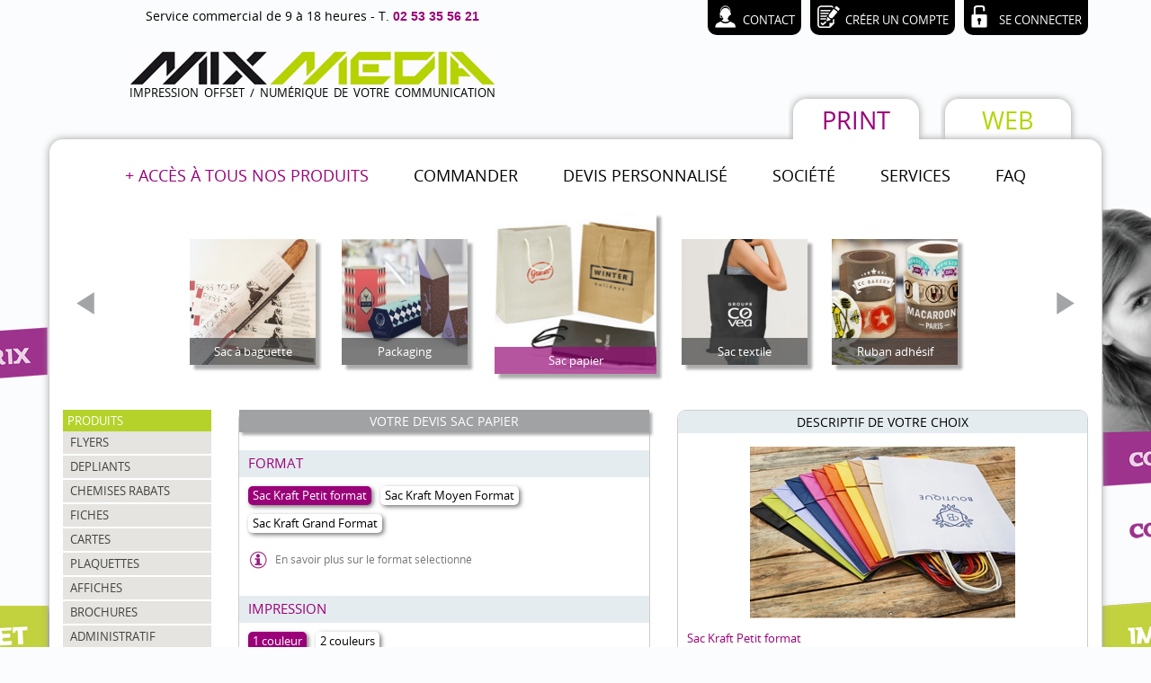

--- FILE ---
content_type: text/html; charset=iso-8859-1
request_url: https://www.mix-media.fr/creation-impression/sacs--packaging-t-166/sac-papier-f-101/sac-papier-pellicule-format-s-453
body_size: 12911
content:
<?xml version="1.0" encoding="iso-8859-1"?>
<!DOCTYPE html PUBLIC "-//W3C//DTD XHTML 1.1//EN" "http://www.w3.org/TR/xhtml11/DTD/xhtml11.dtd"><!--[if lt IE 7 ]> 
<html xmlns="http://www.w3.org/1999/xhtml" xml:lang="fr" lang="fr" class="no-js ie old-ie ie6"> <![endif]--><!--[if IE 7 ]>
<html xmlns="http://www.w3.org/1999/xhtml" xml:lang="fr" lang="fr" class="no-js ie old-ie ie7"> <![endif]--><!--[if IE 8 ]>
<html xmlns="http://www.w3.org/1999/xhtml" xml:lang="fr" lang="fr" class="no-js ie ie8"> <![endif]--><!--[if IE 9 ]>
<html xmlns="http://www.w3.org/1999/xhtml" xml:lang="fr" lang="fr" class="no-js ie ie9"> <![endif]--><!--[if (gt IE 9)|!(IE)]><!-->
<html xmlns="http://www.w3.org/1999/xhtml" xml:lang="fr" class="no-ie no-js" lang="fr" id="doc"><!--<![endif]--><head>  <meta name="robots" content="index, follow" /><meta http-equiv="content-type" content="text/html; charset=iso-8859-1" /><meta http-equiv="content-language" content="fr" /><link rel="schema.DC" href="http://purl.org/dc/elements/1.1/" /><meta name="DC.Title" xml:lang="fr" content="Devis en ligne" /><meta name="DC.Language" content="fr" /><meta name="DC.Format" content="text/html" /><meta name="DC.Subject" content="site" /><meta name="DC.Date.created" scheme="W3CDTF" content="2012-11-06" /><meta name="DC.Date.modified" scheme="W3CDTF" content="2015-07-04" /><meta name="description" content="Conception réalisation pochette à rabats, dépliant, plaquette" /><meta name="keywords" content="site" /><meta name="generator" content="axipi" /><meta http-equiv="content-style-type" content="text/css" /><meta http-equiv="content-script-type" content="text/javascript" /><meta http-equiv="imagetoolbar" content="no" /><meta name="mssmarttagspreventparsing" content="true" /><link rel="shortcut icon" type="image/x-icon" href="items/medias/s/7c13ba65d0a2ac3b07025b0b63b25d52_favicon.ico" /><link rel="alternate" type="application/rss+xml" title="RSS MIX-MEDIA" href="rss-mix-media.html" /><meta name="google-site-verification" content="" />  <title>Sac papier pelliculé format S - Studio graphique et imprimerie | Mix-media  </title>  <meta name="viewport" content="width=device-width, initial-scale=1">  <meta http-equiv="X-UA-Compatible" content="IE=edge">  <meta name="viewport" content="width=device-width, initial-scale=1">  <script type="text/javascript" src="https://www.mix-media.fr/thirdparty/jquery/jquery-1.9.1.min.js"></script>
  <!--Bootstrap -->  <script type="text/javascript" src="https://www.mix-media.fr/thirdparty/bootstrap/js/bootstrap.min.js"></script>  <link rel="stylesheet" type="text/css" href="https://www.mix-media.fr/thirdparty/bootstrap/css/bootstrap.min.css" />
  <!-- HTML5 Shim and Respond.js IE8 support of HTML5 elements and media queries -->  <!-- WARNING: Respond.js doesn\'t work if you view the page via file:// -->  <!--[if lt IE 9]><script type="text/javascript" src="http://html5shiv.googlecode.com/svn/trunk/html5.js"></script><script type="text/javascript" src="http://cdnjs.cloudflare.com/ajax/libs/respond.js/1.4.2/respond.js"></script><![endif]-->
  <link href="https://www.mix-media.fr/layouts/site/font-awesome/css/font-awesome.min.css" rel="stylesheet" type="text/css">
  <link href="https://www.mix-media.fr/layouts/site/site.css" rel="stylesheet" type="text/css" title="Studio graphique et imprimerie" /><meta name="google-site-verification" content="qL7gJE2hkz1unk2tHoDGyfNt9KVPXcOzmnAhE_hF7UY" /></head>
<body id="body-devis-print" class="fr body-page-accueil guest nofront">
  <div id="box-wrap"><div id="display-wrap">  <div id="box-top-header"><div class="container hidden-print">  <div id="display-top-header"><div class="row">  <div class="col-md-6 hidden-sm hidden-xs"><div id="box-horaires" class="box bordered"><div id="display-horaires" class="display"><p class="rtecenter">Service commercial de 9 à 18 heures - T.<strong> 02 53 35 56 21</strong></p></div></div></div><div class="col-md-6 col-sm-12"><div id="box-menu-haut" class="box box-menu-haut bordered"><div id="display-menu-haut" class="display display-menu-haut"><ul><li><a class="fancybox fancybox.iframe login" href="/index.php?p=mon-compte"><span class="hidden-xs">Se connecter</span></a></li><li><a class="fancybox fancybox.iframe register" href="/index.php?p=creer-compte"><span class="hidden-xs">Créer un compte</span></a></li><li><a class="fancybox-small fancybox.iframe contact" href="/index.php?p=contact"><span class="hidden-xs">Contact</span></a></li></ul></div></div></div></div>  </div></div>  </div>
  <div class="container"><div class="row">  <div id="box-header"><div id="display-header">  <div class="col-md-6 col-sm-12"><div id="box-logo" class="box bordered"><div id="display-logo" class="display"><p class="logo-img" style="text-align: left;"><a href="/catalogue.html"><img class="img-responsive" title="Mix Media Création et production de vos supports de communication" src="https://www.mix-media.fr/layouts/site/medias/logo-mix-media.jpg" alt="Mix Media Création et production de vos supports de communication : site internet, flyer, dépliant, ou affiche" /></a></p><p class="logo-baseline" style="text-align: left;">IMPRESSION  OFFSET  /  NUMÉRIQUE  DE  VOTRE  COMMUNICATION</p><p><button class="navbar-toggle"><span class="sr-only">Toggle navigation</span></button></p></div></div></div><div class="col-md-6 col-sm-12"><div id="box-categorie" class="box"><div id="display-categorie" class="display"><ul class="nav navbar-nav"><li class="web first"><a class="web" href="/index.php?p=web"><span>Web</span></a></li><li class="print last active"><a class="print" href="/index.php?p=print"><span>Print</span></a></li></ul></div></div></div>  <div class="clear">&nbsp;</div></div>  </div></div>  </div>
  <div id="box-content" class="container shadow rounded">
<div class="row">  <div class="col-md-12"><div id="box-content-prepend">  <div id="display-content-prepend"><div id="box-menu-print" class="box box-menu"><div id="display-menu-print" class="display display-menu">  <nav id="box-menu-print" class="box box-menu navbar navbar-principal navbar-static-top" role="navigation"><div class="container-fluid">  <div class="navbar-header"><div class="collapse navbar-collapse" id="navbar-collapse"><ul class="nav navbar-nav"><li class="catalogue first active"><a class="catalogue" href="/index.php?p=catalogue"><span>+ Accès à Tous nos Produits</span></a></li><li class="commande"><a class="commande" href="/index.php?p=commande"><span>Commander</span></a></li><li class="devis-sur-mesure"><a class="devis-sur-mesure" href="/index.php?p=devis-sur-mesure"><span>Devis personnalisé</span></a></li><li class="societe"><a class="societe" href="/index.php?p=societe"><span>Société</span></a></li><li class="print-aide"><a class="print-aide" href="/index.php?p=print-aide"><span>Services</span></a></li><li class="print-faq last"><a class="print-faq" href="/index.php?p=print-faq"><span>FAQ</span></a></li></ul></div>  </div></div>  </nav></div></div><div id="box-list-types" class="sub-menu"><div id="display-list-types"><div class="grid"><div class="row"><div class="col-md-2 col-sm-3 col-xs-4 "><div class="item-grid"><a href="/creation-impression/flyers-t-110"><img src="https://base.graphiste-imprimeur.com/images/type/flyer_15x10.jpg" alt="Cr?tion impression FLYERS, Flyers Standards, Flyers Prestige, Flyers Ecologiques, Flyers Originaux" class="img-responsive center-block" /><span class="fondlegende">&nbsp;</span><span class="legende">FLYERS</span></a></div></div><div class="col-md-2 col-sm-3 col-xs-4 "><div class="item-grid"><a href="/creation-impression/depliants-t-116"><img src="https://base.graphiste-imprimeur.com/images/type/depliant.jpg" alt="Cr?tion impression DEPLIANTS, 1 pli, 2 plis roulés, 2 plis accordéon, 2 plis économiques, 2 plis fenêtre, 2 plis croisés, 3 plis portefeuille, 3 plis roulés, 3 plis accordéon, 2 plis accord+croisé, 3 plis accord+croisé, 4 plis accordéon, 5 plis accordéon, 1 parr + 2 plis roulés, Dépliant carré " class="img-responsive center-block" /><span class="fondlegende">&nbsp;</span><span class="legende">DEPLIANTS</span></a></div></div><div class="col-md-2 col-sm-3 col-xs-4 "><div class="item-grid"><a href="/creation-impression/chemises-rabats-t-120"><img src="https://base.graphiste-imprimeur.com/images/type/pochette-a-rabat.jpg" alt="Cr?tion impression CHEMISES RABATS , Chemise 2 volets A4, Chemise 3 volets A4, Chemise 2 volets A5, Sur Mesures, Chemise Prestige, Double rainage large, Fermeture centrale, Double insertion, Avec fenêtre, Chemise 2 volets collés" class="img-responsive center-block" /><span class="fondlegende">&nbsp;</span><span class="legende">CHEMISES RABATS </span></a></div></div><div class="col-md-2 col-sm-3 col-xs-4 "><div class="item-grid"><a href="/creation-impression/fiches-t-125"><img src="https://base.graphiste-imprimeur.com/images/type/fiche_pour_pochette_a_rabats.jpg" alt="Cr?tion impression FICHES, Amalgame 2 fiches, Amalgame 4 fiches, Amalgame 5 fiches, Amalgame 6 fiches, Amalgame 3 fiches, Fiche pochette à rabats" class="img-responsive center-block" /><span class="fondlegende">&nbsp;</span><span class="legende">FICHES</span></a></div></div><div class="col-md-2 col-sm-3 col-xs-4 "><div class="item-grid"><a href="/creation-impression/cartes-t-126"><img src="https://base.graphiste-imprimeur.com/images/type/Cartes_de_visite_design_avec_creation_graphique.jpg" alt="Cr?tion impression CARTES, Cartes Luxes, Cartes Standards, Cartes 2 ou 3 volets, Cartes Originales, Cartes PVC, Cartes Métal" class="img-responsive center-block" /><span class="fondlegende">&nbsp;</span><span class="legende">CARTES</span></a></div></div><div class="col-md-2 col-sm-3 col-xs-4 "><div class="item-grid"><a href="/creation-impression/plaquettes-t-124"><img src="https://base.graphiste-imprimeur.com/images/type/plaquette_3_volets.jpg" alt="Cr?tion impression PLAQUETTES, Plaquette standard, Plaquette prestige, Plaquette écologique, Plaquette éco, Plaquette carrée" class="img-responsive center-block" /><span class="fondlegende">&nbsp;</span><span class="legende">PLAQUETTES</span></a></div></div><div class="col-md-2 col-sm-3 col-xs-4 "><div class="item-grid"><a href="/creation-impression/affiches-t-122"><img src="https://base.graphiste-imprimeur.com/images/type/affiche_creation_design.jpg" alt="Cr?tion impression AFFICHES, Affiche Standard, Affiche fluo, Affiche Mobilier Urbain, Affiche Bus, Poster" class="img-responsive center-block" /><span class="fondlegende">&nbsp;</span><span class="legende">AFFICHES</span></a></div></div><div class="col-md-2 col-sm-3 col-xs-4 "><div class="item-grid"><a href="/creation-impression/brochures-t-123"><img src="https://base.graphiste-imprimeur.com/images/type/brochure-carree.jpg" alt="Cr?tion impression BROCHURES, Dos carré collé, Agrafage, Agrafe boucle, Reliure anneaux" class="img-responsive center-block" /><span class="fondlegende">&nbsp;</span><span class="legende">BROCHURES</span></a></div></div><div class="col-md-2 col-sm-3 col-xs-4 "><div class="item-grid"><a href="/creation-impression/administratif-t-127"><img src="https://base.graphiste-imprimeur.com/images/type/entete.gif" alt="Cr?tion impression ADMINISTRATIF, Enveloppes, Entête de lettre, Autocopiants, Bloc papier" class="img-responsive center-block" /><span class="fondlegende">&nbsp;</span><span class="legende">ADMINISTRATIF</span></a></div></div><div class="col-md-2 col-sm-3 col-xs-4 "><div class="item-grid"><a href="/creation-impression/roll-up--stands-t-130"><img src="https://base.graphiste-imprimeur.com/images/type/PLV.gif" alt="Cr?tion impression ROLL UP / STANDS, Roll Up, Roll Up Géant, X Banner, Stand Droit, Stand Courbe, Mur d'images, Stand d'accueil, Kakemono, Totem, Stand extérieur" class="img-responsive center-block" /><span class="fondlegende">&nbsp;</span><span class="legende">ROLL UP / STANDS</span></a></div></div><div class="col-md-2 col-sm-3 col-xs-4 "><div class="item-grid"><a href="/creation-impression/drapeaux-t-161"><img src="https://base.graphiste-imprimeur.com/images/type/oriflamme.jpg" alt="Cr?tion impression DRAPEAUX, Drapeau plume, Drapeau rectangle, Drapeau goutte" class="img-responsive center-block" /><span class="fondlegende">&nbsp;</span><span class="legende">DRAPEAUX</span></a></div></div><div class="col-md-2 col-sm-3 col-xs-4 "><div class="item-grid"><a href="/creation-impression/presentoirs-t-158"><img src="https://base.graphiste-imprimeur.com/images/type/Presentoirs_de_Comptoir_pas_cher_economique.jpg" alt="Cr?tion impression PRESENTOIRS, Vertical Small, Vertical Medium, Horizontal, PLV verticale, PLV horizontale" class="img-responsive center-block" /><span class="fondlegende">&nbsp;</span><span class="legende">PRESENTOIRS</span></a></div></div><div class="col-md-2 col-sm-3 col-xs-4 "><div class="item-grid"><a href="/creation-impression/etiquettes-stickers-t-129"><img src="https://base.graphiste-imprimeur.com/images/type/stickers.gif" alt="Cr?tion impression ETIQUETTES STICKERS, Sticker Rond, Sticker Rectangle, Sticker Spécial" class="img-responsive center-block" /><span class="fondlegende">&nbsp;</span><span class="legende">ETIQUETTES STICKERS</span></a></div></div><div class="col-md-2 col-sm-3 col-xs-4 "><div class="item-grid"><a href="/creation-impression/billetterie-t-157"><img src="https://base.graphiste-imprimeur.com/images/type/billeterie.gif" alt="Cr?tion impression BILLETTERIE, Sécurisée 2 souches, Sécurisée 3 souches, Carnet de tickets, Chéquier 14.8x10.5 cm, Pochette billet, Chéquier 21x9.8 cm" class="img-responsive center-block" /><span class="fondlegende">&nbsp;</span><span class="legende">BILLETTERIE</span></a></div></div><div class="col-md-2 col-sm-3 col-xs-4 "><div class="item-grid"><a href="/creation-impression/marque-page-t-168"><img src="https://base.graphiste-imprimeur.com/images/type/marque_page.jpg" alt="Cr?tion impression MARQUE-PAGE" class="img-responsive center-block" /><span class="fondlegende">&nbsp;</span><span class="legende">MARQUE-PAGE</span></a></div></div><div class="col-md-2 col-sm-3 col-xs-4 "><div class="item-grid"><a href="/creation-impression/classeurs-t-159"><img src="https://base.graphiste-imprimeur.com/images/type/classeur_polypropylene.jpg" alt="Cr?tion impression CLASSEURS, Polypropylène, Contrecollé" class="img-responsive center-block" /><span class="fondlegende">&nbsp;</span><span class="legende">CLASSEURS</span></a></div></div><div class="col-md-2 col-sm-3 col-xs-4 "><div class="item-grid"><a href="/creation-impression/sacs--packaging-t-166"><img src="https://base.graphiste-imprimeur.com/images/type/Packaging_boite.jpg" alt="Cr?tion impression SACS / PACKAGING, Sac textile, Sac papier, Packaging, Sac à baguette, Ruban adhésif" class="img-responsive center-block" /><span class="fondlegende">&nbsp;</span><span class="legende">SACS / PACKAGING</span></a></div></div><div class="col-md-2 col-sm-3 col-xs-4 "><div class="item-grid"><a href="/creation-impression/stop-rayon-t-167"><img src="https://base.graphiste-imprimeur.com/images/type/Stop_rayon.jpg" alt="Cr?tion impression STOP RAYON" class="img-responsive center-block" /><span class="fondlegende">&nbsp;</span><span class="legende">STOP RAYON</span></a></div></div><div class="col-md-2 col-sm-3 col-xs-4 "><div class="item-grid"><a href="/creation-impression/panneaux-publicitaires-t-170"><img src="https://base.graphiste-imprimeur.com/images/type/panneau.jpg" alt="Cr?tion impression PANNEAUX PUBLICITAIRES, Panneau Akylux, Panneau Forex, Panneau Dibond, Panneau Plexiglas" class="img-responsive center-block" /><span class="fondlegende">&nbsp;</span><span class="legende">PANNEAUX PUBLICITAIRES</span></a></div></div><div class="col-md-2 col-sm-3 col-xs-4 "><div class="item-grid"><a href="/creation-impression/grand-format-souple-t-173"><img src="https://base.graphiste-imprimeur.com/images/type/Supports_souple.jpg" alt="Cr?tion impression GRAND FORMAT SOUPLE, Bâches au M2, Adhésifs au M2, Affiche au M2, Adhésif Véhicule" class="img-responsive center-block" /><span class="fondlegende">&nbsp;</span><span class="legende">GRAND FORMAT SOUPLE</span></a></div></div><div class="col-md-2 col-sm-3 col-xs-4 "><div class="item-grid"><a href="/creation-impression/calendriers-t-178"><img src="https://base.graphiste-imprimeur.com/images/type/calendriers.jpg" alt="Cr?tion impression CALENDRIERS, Calendriers muraux, Calendriers bureaux" class="img-responsive center-block" /><span class="fondlegende">&nbsp;</span><span class="legende">CALENDRIERS</span></a></div></div></div></div></div></div><div id="box-carousel"><div id="display-carousel"><a id="prev">&nbsp;</a><a id="next">&nbsp;</a><div id="wrapper"><ul id="flip"><li id="t0" class="ui-jcoverflip--item-103 "><img src="https://base.graphiste-imprimeur.com/images/type/sac_publicitaire_baguette.jpg" alt="103" /><span class="fondlegende">&nbsp;</span><span class="legende">Sac à baguette</span></li><li id="t1" class="ui-jcoverflip--item-102 "><img src="https://base.graphiste-imprimeur.com/images/type/packaging.jpg" alt="102" /><span class="fondlegende">&nbsp;</span><span class="legende">Packaging</span></li><li id="t2" class="ui-jcoverflip--item-101 active-cover"><img src="https://base.graphiste-imprimeur.com/images/type/sac_Papier.jpg" alt="101" /><span class="fondlegende">&nbsp;</span><span class="legende">Sac papier</span></li><li id="t3" class="ui-jcoverflip--item-100 "><img src="https://base.graphiste-imprimeur.com/images/type/Sac_textile.jpg" alt="100" /><span class="fondlegende">&nbsp;</span><span class="legende">Sac textile</span></li><li id="t4" class="ui-jcoverflip--item-107 "><img src="https://base.graphiste-imprimeur.com/images/type/ruban_adhesif_personnalise.jpg" alt="107" /><span class="fondlegende">&nbsp;</span><span class="legende">Ruban adhésif</span></li></ul><div id="scrollbar"></div></div><!-- fin wrapper --></div></div><div class="divide20"></div>  </div></div>  </div></div>








<div class="row">  <div class="col-md-2 hidden-sm hidden-xs"><div id="box-content-sidebar">  <div id="display-content-sidebar"><div id="box-menu-produits" class="box"><h3><span>Produits</span></h3><div id="display-menu-produits" class="display"><ul id="menu-accordeon"><li class=""><a class="" href="/creation-impression/flyers-t-110">FLYERS</a><ul><li class="sf sf-58 "><a href="/creation-impression/flyers-t-110/flyers-prestige-f-58">Flyers Prestige</a></li><li class="sf sf-60 "><a href="/creation-impression/flyers-t-110/flyers-originaux-f-60">Flyers Originaux</a></li><li class="sf sf-57 "><a href="/creation-impression/flyers-t-110/flyers-standards-f-57">Flyers Standards</a></li><li class="sf sf-59 "><a href="/creation-impression/flyers-t-110/flyers-ecologiques-f-59">Flyers Ecologiques</a></li></ul><li class=""><a class="" href="/creation-impression/depliants-t-116">DEPLIANTS</a><ul><li class="sf sf-39 "><a href="/creation-impression/depliants-t-116/3-plis-accord-croise-f-39">3 plis accord+croisé</a></li><li class="sf sf-37 "><a href="/creation-impression/depliants-t-116/3-plis-accordeon-f-37">3 plis accordéon</a></li><li class="sf sf-35 "><a href="/creation-impression/depliants-t-116/3-plis-portefeuille-f-35">3 plis portefeuille</a></li><li class="sf sf-31 "><a href="/creation-impression/depliants-t-116/2-plis-accordeon-f-31">2 plis accordéon</a></li><li class="sf sf-42 "><a href="/creation-impression/depliants-t-116/1-parr---2-plis-roules-f-42">1 parr + 2 plis roulés</a></li><li class="sf sf-38 "><a href="/creation-impression/depliants-t-116/2-plis-accord-croise-f-38">2 plis accord+croisé</a></li><li class="sf sf-32 "><a href="/creation-impression/depliants-t-116/2-plis-economiques-f-32">2 plis économiques</a></li><li class="sf sf-29 "><a href="/creation-impression/depliants-t-116/1-pli-f-29">1 pli</a></li><li class="sf sf-30 "><a href="/creation-impression/depliants-t-116/2-plis-roules-f-30">2 plis roulés</a></li><li class="sf sf-33 "><a href="/creation-impression/depliants-t-116/2-plis-fenetre-f-33">2 plis fenêtre</a></li><li class="sf sf-34 "><a href="/creation-impression/depliants-t-116/2-plis-croises-f-34">2 plis croisés</a></li><li class="sf sf-36 "><a href="/creation-impression/depliants-t-116/3-plis-roules-f-36">3 plis roulés</a></li><li class="sf sf-40 "><a href="/creation-impression/depliants-t-116/4-plis-accordeon-f-40">4 plis accordéon</a></li><li class="sf sf-41 "><a href="/creation-impression/depliants-t-116/5-plis-accordeon-f-41">5 plis accordéon</a></li><li class="sf sf-44 "><a href="/creation-impression/depliants-t-116/depliant-carre-f-44">Dépliant carré </a></li></ul><li class=""><a class="" href="/creation-impression/chemises-rabats-t-120">CHEMISES RABATS </a><ul><li class="sf sf-165 "><a href="/creation-impression/chemises-rabats-t-120/chemise-2-volets-colles-f-165">Chemise 2 volets collés</a></li><li class="sf sf-9 "><a href="/creation-impression/chemises-rabats-t-120/chemise-3-volets-a4-f-9">Chemise 3 volets A4</a></li><li class="sf sf-10 "><a href="/creation-impression/chemises-rabats-t-120/chemise-2-volets-a5-f-10">Chemise 2 volets A5</a></li><li class="sf sf-23 "><a href="/creation-impression/chemises-rabats-t-120/double-rainage-large-f-23">Double rainage large</a></li><li class="sf sf-12 "><a href="/creation-impression/chemises-rabats-t-120/chemise-prestige-f-12">Chemise Prestige</a></li><li class="sf sf-26 "><a href="/creation-impression/chemises-rabats-t-120/double-insertion-f-26">Double insertion</a></li><li class="sf sf-8 "><a href="/creation-impression/chemises-rabats-t-120/chemise-2-volets-a4-f-8">Chemise 2 volets A4</a></li><li class="sf sf-25 "><a href="/creation-impression/chemises-rabats-t-120/fermeture-centrale-f-25">Fermeture centrale</a></li><li class="sf sf-27 "><a href="/creation-impression/chemises-rabats-t-120/avec-fenetre-f-27">Avec fenêtre</a></li><li class="sf sf-11 "><a href="/creation-impression/chemises-rabats-t-120/sur-mesures-f-11">Sur Mesures</a></li></ul><li class=""><a class="" href="/creation-impression/fiches-t-125">FICHES</a><ul><li class="sf sf-71 "><a href="/creation-impression/fiches-t-125/amalgame-5-fiches-f-71">Amalgame 5 fiches</a></li><li class="sf sf-72 "><a href="/creation-impression/fiches-t-125/amalgame-6-fiches-f-72">Amalgame 6 fiches</a></li><li class="sf sf-74 "><a href="/creation-impression/fiches-t-125/fiche-pochette-a-rabats-f-74">Fiche pochette à rabats</a></li><li class="sf sf-69 "><a href="/creation-impression/fiches-t-125/amalgame-2-fiches-f-69">Amalgame 2 fiches</a></li><li class="sf sf-73 "><a href="/creation-impression/fiches-t-125/amalgame-3-fiches-f-73">Amalgame 3 fiches</a></li><li class="sf sf-70 "><a href="/creation-impression/fiches-t-125/amalgame-4-fiches-f-70">Amalgame 4 fiches</a></li></ul><li class=""><a class="" href="/creation-impression/cartes-t-126">CARTES</a><ul><li class="sf sf-3 "><a href="/creation-impression/cartes-t-126/cartes-luxes-f-3">Cartes Luxes</a></li><li class="sf sf-6 "><a href="/creation-impression/cartes-t-126/cartes-originales-f-6">Cartes Originales</a></li><li class="sf sf-5 "><a href="/creation-impression/cartes-t-126/cartes-2-ou-3-volets-f-5">Cartes 2 ou 3 volets</a></li><li class="sf sf-4 "><a href="/creation-impression/cartes-t-126/cartes-standards-f-4">Cartes Standards</a></li><li class="sf sf-7 "><a href="/creation-impression/cartes-t-126/cartes-pvc-f-7">Cartes PVC</a></li><li class="sf sf-108 "><a href="/creation-impression/cartes-t-126/cartes-metal-f-108">Cartes Métal</a></li></ul><li class=""><a class="" href="/creation-impression/plaquettes-t-124">PLAQUETTES</a><ul><li class="sf sf-77 "><a href="/creation-impression/plaquettes-t-124/plaquette-ecologique-f-77">Plaquette écologique</a></li><li class="sf sf-78 "><a href="/creation-impression/plaquettes-t-124/plaquette-eco-f-78">Plaquette éco</a></li><li class="sf sf-75 "><a href="/creation-impression/plaquettes-t-124/plaquette-standard-f-75">Plaquette standard</a></li><li class="sf sf-76 "><a href="/creation-impression/plaquettes-t-124/plaquette-prestige-f-76">Plaquette prestige</a></li><li class="sf sf-79 "><a href="/creation-impression/plaquettes-t-124/plaquette-carree-f-79">Plaquette carrée</a></li></ul><li class=""><a class="" href="/creation-impression/affiches-t-122">AFFICHES</a><ul><li class="sf sf-83 "><a href="/creation-impression/affiches-t-122/affiche-bus-f-83">Affiche Bus</a></li><li class="sf sf-82 "><a href="/creation-impression/affiches-t-122/affiche-mobilier-urbain-f-82">Affiche Mobilier Urbain</a></li><li class="sf sf-80 "><a href="/creation-impression/affiches-t-122/affiche-standard-f-80">Affiche Standard</a></li><li class="sf sf-81 "><a href="/creation-impression/affiches-t-122/affiche-fluo-f-81">Affiche fluo</a></li><li class="sf sf-84 "><a href="/creation-impression/affiches-t-122/poster-f-84">Poster</a></li></ul><li class=""><a class="" href="/creation-impression/brochures-t-123">BROCHURES</a><ul><li class="sf sf-88 "><a href="/creation-impression/brochures-t-123/reliure-anneaux-f-88">Reliure anneaux</a></li><li class="sf sf-87 "><a href="/creation-impression/brochures-t-123/agrafe-boucle-f-87">Agrafe boucle</a></li><li class="sf sf-86 "><a href="/creation-impression/brochures-t-123/agrafage-f-86">Agrafage</a></li><li class="sf sf-85 "><a href="/creation-impression/brochures-t-123/dos-carre-colle-f-85">Dos carré collé</a></li></ul><li class=""><a class="" href="/creation-impression/administratif-t-127">ADMINISTRATIF</a><ul><li class="sf sf-48 "><a href="/creation-impression/administratif-t-127/bloc-papier-f-48">Bloc papier</a></li><li class="sf sf-47 "><a href="/creation-impression/administratif-t-127/autocopiants-f-47">Autocopiants</a></li><li class="sf sf-46 "><a href="/creation-impression/administratif-t-127/entete-de-lettre-f-46">Entête de lettre</a></li><li class="sf sf-45 "><a href="/creation-impression/administratif-t-127/enveloppes-f-45">Enveloppes</a></li></ul><li class=""><a class="" href="/creation-impression/roll-up--stands-t-130">ROLL UP / STANDS</a><ul><li class="sf sf-104 "><a href="/creation-impression/roll-up--stands-t-130/kakemono-f-104">Kakemono</a></li><li class="sf sf-105 "><a href="/creation-impression/roll-up--stands-t-130/totem-f-105">Totem</a></li><li class="sf sf-106 "><a href="/creation-impression/roll-up--stands-t-130/stand-exterieur-f-106">Stand extérieur</a></li><li class="sf sf-63 "><a href="/creation-impression/roll-up--stands-t-130/x-banner-f-63">X Banner</a></li><li class="sf sf-62 "><a href="/creation-impression/roll-up--stands-t-130/roll-up-geant-f-62">Roll Up Géant</a></li><li class="sf sf-61 "><a href="/creation-impression/roll-up--stands-t-130/roll-up-f-61">Roll Up</a></li><li class="sf sf-64 "><a href="/creation-impression/roll-up--stands-t-130/stand-droit-f-64">Stand Droit</a></li><li class="sf sf-65 "><a href="/creation-impression/roll-up--stands-t-130/stand-courbe-f-65">Stand Courbe</a></li><li class="sf sf-66 "><a href="/creation-impression/roll-up--stands-t-130/mur-d-images-f-66">Mur d'images</a></li><li class="sf sf-91 "><a href="/creation-impression/roll-up--stands-t-130/stand-d-accueil-f-91">Stand d'accueil</a></li></ul><li class=""><a class="" href="/creation-impression/drapeaux-t-161">DRAPEAUX</a><ul><li class="sf sf-90 "><a href="/creation-impression/drapeaux-t-161/drapeau-goutte-f-90">Drapeau goutte</a></li><li class="sf sf-68 "><a href="/creation-impression/drapeaux-t-161/drapeau-rectangle-f-68">Drapeau rectangle</a></li><li class="sf sf-67 "><a href="/creation-impression/drapeaux-t-161/drapeau-plume-f-67">Drapeau plume</a></li></ul><li class=""><a class="" href="/creation-impression/presentoirs-t-158">PRESENTOIRS</a><ul><li class="sf sf-19 "><a href="/creation-impression/presentoirs-t-158/plv-horizontale-f-19">PLV horizontale</a></li><li class="sf sf-17 "><a href="/creation-impression/presentoirs-t-158/horizontal-f-17">Horizontal</a></li><li class="sf sf-16 "><a href="/creation-impression/presentoirs-t-158/vertical-medium-f-16">Vertical Medium</a></li><li class="sf sf-15 "><a href="/creation-impression/presentoirs-t-158/vertical-small-f-15">Vertical Small</a></li><li class="sf sf-18 "><a href="/creation-impression/presentoirs-t-158/plv-verticale-f-18">PLV verticale</a></li></ul><li class=""><a class="" href="/creation-impression/etiquettes-stickers-t-129">ETIQUETTES STICKERS</a><ul><li class="sf sf-21 "><a href="/creation-impression/etiquettes-stickers-t-129/sticker-rectangle-f-21">Sticker Rectangle</a></li><li class="sf sf-20 "><a href="/creation-impression/etiquettes-stickers-t-129/sticker-rond-f-20">Sticker Rond</a></li><li class="sf sf-22 "><a href="/creation-impression/etiquettes-stickers-t-129/sticker-special-f-22">Sticker Spécial</a></li></ul><li class=""><a class="" href="/creation-impression/billetterie-t-157">BILLETTERIE</a><ul><li class="sf sf-97 "><a href="/creation-impression/billetterie-t-157/carnet-de-tickets-f-97">Carnet de tickets</a></li><li class="sf sf-94 "><a href="/creation-impression/billetterie-t-157/securisee-2-souches-f-94">Sécurisée 2 souches</a></li><li class="sf sf-95 "><a href="/creation-impression/billetterie-t-157/securisee-3-souches-f-95">Sécurisée 3 souches</a></li><li class="sf sf-98 "><a href="/creation-impression/billetterie-t-157/chequier-14.8x10.5-cm-f-98">Chéquier 14.8x10.5 cm</a></li><li class="sf sf-160 "><a href="/creation-impression/billetterie-t-157/chequier-21x9.8-cm-f-160">Chéquier 21x9.8 cm</a></li><li class="sf sf-99 "><a href="/creation-impression/billetterie-t-157/pochette-billet-f-99">Pochette billet</a></li></ul><li class=""><a class="" href="/creation-impression/marque-page-t-168">MARQUE-PAGE</a><ul><li class="sf sf- "><a href="/creation-impression/marque-page-t-168"></a></li></ul><li class=""><a class="" href="/creation-impression/classeurs-t-159">CLASSEURS</a><ul><li class="sf sf-93 "><a href="/creation-impression/classeurs-t-159/contrecolle-f-93">Contrecollé</a></li><li class="sf sf-92 "><a href="/creation-impression/classeurs-t-159/polypropylene-f-92">Polypropylène</a></li></ul><li class="active"><a class="active" href="/creation-impression/sacs--packaging-t-166">SACS / PACKAGING</a><ul><li class="sf sf-103 "><a href="/creation-impression/sacs--packaging-t-166/sac-a-baguette-f-103">Sac à baguette</a></li><li class="sf sf-102 "><a href="/creation-impression/sacs--packaging-t-166/packaging-f-102">Packaging</a></li><li class="sf sf-101 active"><a href="/creation-impression/sacs--packaging-t-166/sac-papier-f-101">Sac papier</a></li><li class="sf sf-100 "><a href="/creation-impression/sacs--packaging-t-166/sac-textile-f-100">Sac textile</a></li><li class="sf sf-107 "><a href="/creation-impression/sacs--packaging-t-166/ruban-adhesif-f-107">Ruban adhésif</a></li></ul><li class=""><a class="" href="/creation-impression/stop-rayon-t-167">STOP RAYON</a><ul><li class="sf sf- "><a href="/creation-impression/stop-rayon-t-167"></a></li></ul><li class=""><a class="" href="/creation-impression/panneaux-publicitaires-t-170">PANNEAUX PUBLICITAIRES</a><ul><li class="sf sf-50 "><a href="/creation-impression/panneaux-publicitaires-t-170/panneau-forex-f-50">Panneau Forex</a></li><li class="sf sf-51 "><a href="/creation-impression/panneaux-publicitaires-t-170/panneau-dibond-f-51">Panneau Dibond</a></li><li class="sf sf-49 "><a href="/creation-impression/panneaux-publicitaires-t-170/panneau-akylux-f-49">Panneau Akylux</a></li><li class="sf sf-52 "><a href="/creation-impression/panneaux-publicitaires-t-170/panneau-plexiglas-f-52">Panneau Plexiglas</a></li></ul><li class=""><a class="" href="/creation-impression/grand-format-souple-t-173">GRAND FORMAT SOUPLE</a><ul><li class="sf sf-56 "><a href="/creation-impression/grand-format-souple-t-173/adhesif-vehicule-f-56">Adhésif Véhicule</a></li><li class="sf sf-54 "><a href="/creation-impression/grand-format-souple-t-173/adhesifs-au-m2-f-54">Adhésifs au M2</a></li><li class="sf sf-55 "><a href="/creation-impression/grand-format-souple-t-173/affiche-au-m2-f-55">Affiche au M2</a></li><li class="sf sf-53 "><a href="/creation-impression/grand-format-souple-t-173/baches-au-m2-f-53">Bâches au M2</a></li></ul><li class=""><a class="" href="/creation-impression/calendriers-t-178">CALENDRIERS</a><ul><li class="sf sf-119 "><a href="/creation-impression/calendriers-t-178/calendriers-muraux-f-119">Calendriers muraux</a></li><li class="sf sf-120 "><a href="/creation-impression/calendriers-t-178/calendriers-bureaux-f-120">Calendriers bureaux</a></li></ul></ul><script type="text/javascript">$(document).ready(function(){
$('#menu-accordeon>li').click(function(){
$(this).toggleClass('active');
$(this).siblings().removeClass('active');
})
});</script></div></div>  </div></div>  </div>  <div class="col-md-10 col-sm-12">


  <div class="row"><div class="col-md-12">  <div id="display-content"><script type="text/javascript" src="/thirdparty/jquery/jquery-1.8.2.min.js"></script><script type="text/javascript" src="/thirdparty/jquery-ui/js/jquery-ui-1.7.2.custom.js"></script><script src="/thirdparty/tooltips/main.js" type="text/javascript"></script><script type="text/javascript" src="/thirdparty/jcoverflip/jquery.jcoverflip.js"></script><link href="/thirdparty/mselect/jquery.mSelect-theme-blanc.css" rel="stylesheet" type="text/css" /><script type="text/javascript" src="/thirdparty/mselect/jquery.mSelect.min.js"></script><script type="text/javascript" src="/thirdparty/slideshow/src/jquery.slideshow.js"></script><script type="text/javascript">// slideshow
$('.slideShow').slideShow({
interval: 5,
width: 1092,
height: 160
});
// RAZ


// actions
$(document).ready(function() {
// matrice 5 - dimensions
$(document.body).on("keyup", "#dimensions input", function() {
// $("#dimensions input").keyup(function() {
function retourSession(reponse) {
$.ajax({
type: 'POST',
url: '/ajax/ajax.php?a=creation',
success: retourCreation,
});
}
var dimension = $(this).val();
var name = $(this).attr("name");
$.ajax({
type: 'POST',
url: '/ajax/session.php',
data: 'key='+name+'&value='+dimension,
success: retourSession
});
});
//

var DEBUG = 0;
// retours
function retourForm(reponse) {
var reponses = reponse.split("$");
$("#display-type").html(reponses[0]);
$("#form-global").html(reponses[1]);
mSelect_support();
if(matrice == 3) {
mSelect_int_support();
}
// temporaire
$("#form-web").css("display", "block");
}
function retourFormat(reponse) {
var reponses = reponse.split("$");
$("#format_description").html(reponses[0]);
$("#recap-format-img").html(reponses[1]);
$("#format_pliage").html(reponses[2]);
$("#format_pliage2").html(reponses[3]);
$("#format_pliage3").html(reponses[4]);
// $("#recap-format").html(reponses[2]);
}
function retourImpression(reponse) {
$("#impression").html(reponse);
}
function retourNbrePage(reponse) {
$("#nbre_page").html(reponse);
}

function retourCouvInt(reponse) {
$("#couv_int").html(reponse);
mSelect_support();
mSelect_int_support();
}
function retourSupport(reponse) {
$("#support").html(reponse);
mSelect_support();
}
function retourOptions(reponse) {
$("#options").html(reponse);
}
function retourCreation(reponse) {
var reponses = reponse.split("$");
$("#creation").html(reponses[0]);
$("#descriptif-display").html(reponses[1]);
$("#prestation-box").html(reponses[2]);
}
function retourDescriptionWeb(reponse) {
$(".prestation").html(reponse);
}

var matrice = 1;
$( "#box-carousel #flip" ).jcoverflip({
current: 2,
beforeCss: function( el, container, offset ){
  return [
$.jcoverflip.animationElement( el, { left: ( container.width( )/2 - 260 - 179*offset + 10*offset )+'px', bottom: '10px' }, { } ),
$.jcoverflip.animationElement( el.find( 'img' ), { width: '140px' }, {} )
  ];
},
afterCss: function( el, container, offset ){
  return [
$.jcoverflip.animationElement( el, { left: ( container.width( )/2 + 118 + 167*offset)+'px', bottom: '10px' }, { } ),
$.jcoverflip.animationElement( el.find( 'img' ), { width: '140px' }, {} )
  ];
},
currentCss: function( el, container ){
  return [
$.jcoverflip.animationElement( el, { left: ( container.width( )/2 - 90 )+'px', bottom: 0 }, { } ),
$.jcoverflip.animationElement( el.find( 'img' ), { width: '180px' }, { } )
  ];
},
change: function(event, ui){
var sous_famille = $('#t'+ui.to+' img').attr("alt");
function retourSession(reponse) {
$(".sf").removeClass("active");
$(".sf.sf-"+sous_famille).addClass("active");

$(".ui-jcoverflip--item").removeClass("active-cover");
$(".ui-jcoverflip--item-"+sous_famille).addClass("active-cover");

matrice = reponse;
$.ajax({
type: 'POST',
url: '/ajax/ajax.php?a=form',
success: retourForm
});
}
$.ajax({
type: 'POST',
url: '/ajax/session.php',
data: 'key=sous_famille'+'&value='+sous_famille,
success: retourSession
});
$('#scrollbar').slider('value', ui.to*12);
}
});

// carousel web
$( "#box-carousel-web #flip" ).jcoverflip({
current: 2,
beforeCss: function( el, container, offset ){
  return [
$.jcoverflip.animationElement( el, { left: ( container.width( )/2 - 260 - 179*offset + 10*offset )+'px', bottom: '10px' }, { } ),
$.jcoverflip.animationElement( el.find( 'img' ), { width: '140px' }, {} )
  ];
},
afterCss: function( el, container, offset ){
  return [
$.jcoverflip.animationElement( el, { left: ( container.width( )/2 + 118 + 167*offset)+'px', bottom: '10px' }, { } ),
$.jcoverflip.animationElement( el.find( 'img' ), { width: '140px' }, {} )
  ];
},
currentCss: function( el, container ){
  return [
$.jcoverflip.animationElement( el, { left: ( container.width( )/2 - 90 )+'px', bottom: 0 }, { } ),
$.jcoverflip.animationElement( el.find( 'img' ), { width: '180px' }, { } )
  ];
},
change: function(event, ui){
var type = $('#t'+ui.to+' img').attr("rel");
function retourSessionWeb(reponse) {
$.ajax({
type: 'POST',
url: '/ajax/ajax.php?a=description-web',
success: retourDescriptionWeb
});
}
$.ajax({
type: 'POST',
url: '/ajax/session.php',
data: 'key=web_type'+'&value='+type,
success: retourSessionWeb
});
$('#scrollbar').slider('value', ui.to*12);
}
});

function cacher_blocs_home() {
// slideshow et references disparaissent au changement de type
$("#box-carousel-presentation").slideUp();
$("#box-confiance").slideUp();
$("#form-global").css("display", "block");
//
}
$('#prev').click( function() {
$("#flip").jcoverflip("previous");
cacher_blocs_home();
});
$('#next').click( function() {
$("#flip").jcoverflip("next");
cacher_blocs_home();
});
$(".ui-jcoverflip--item").click(function() {
cacher_blocs_home();
});

$('#scrollbar').slider({
  value: 50, // positionnement original
  stop: function(event, ui) {
if(event.originalEvent) {
  var newVal = Math.round(ui.value/25);
  $( '#flip' ).jcoverflip( 'current', newVal );
  $('#scrollbar').slider('value', newVal*25);
}
  }
});
$('.box-menu-haut ul li a').hover( function() {
$(this).animate({ 'padding-top' : '30px' }, 'fast');
}, function() {
$(this).animate({ 'padding-top' : '15px' }, 'fast');
});


// debut form ajax
// changement du support
function mSelect_support() {
var contentdebug = "";
$("#f1-support").mSelect({
eventClick : function() {
var support = $("#f1-support .mCurrent .mRadio").val();
function retourSession(reponse) {
if(matrice != 3) {
if(DEBUG == 1) contentdebug += "support\n";
$.ajax({
type: 'POST',
url: '/ajax/ajax.php?a=support',
success: retourSupport,
});
if(DEBUG == 1) contentdebug += "options\n";
$.ajax({
type: 'POST',
url: '/ajax/ajax.php?a=options',
success: retourOptions,
});
} else {
if(DEBUG == 1) contentdebug += "couv_int\n";
$.ajax({
type: 'POST',
url: '/ajax/ajax.php?a=couv_int',
success: retourCouvInt,
});
}
if(DEBUG == 1) contentdebug += "creation\n";
$.ajax({
type: 'POST',
url: '/ajax/ajax.php?a=creation',
success: retourCreation,
});
if(DEBUG == 1)  {
alert(contentdebug);
}
}
if(DEBUG == 1) contentdebug += "session\n";
$.ajax({
type: 'POST',
url: '/ajax/session.php',
data: 'key=support'+'&value='+support,
success: retourSession
});
}
});
}
mSelect_support();

function mSelect_int_support() {
var contentdebug = "";
$("#f1-int_support").mSelect({
eventClick : function() {
var support = $("#f1-support .mCurrent .mRadio").val();
function retourSession(reponse) {
if(matrice != 3) {
if(DEBUG == 1) contentdebug += "options\n";
$.ajax({
type: 'POST',
url: '/ajax/ajax.php?a=options',
success: retourOptions,
});
} else {
// MAJ couv_int
}
if(DEBUG == 1) contentdebug += "creation\n";
$.ajax({
type: 'POST',
url: '/ajax/ajax.php?a=creation',
success: retourCreation,
});
if(DEBUG == 1) {
alert(contentdebug);
}
}
if(DEBUG == 1) contentdebug += "session\n";
$.ajax({
type: 'POST',
url: '/ajax/session.php',
data: 'key=int_support'+'&value='+int_support,
success: retourSession
});
}
});
}
mSelect_int_support();

// boutons
$(document).on("click", ".button", function() {
var contentdebug = "";
var nom = $(this).attr("name");
var value = $(this).val();
var variable = $(this).attr("id")+"$"+nom;
$("input[name="+nom+"]").removeClass("checked");

function retourSession(reponse) {
var reponses = reponse.split("$");
$("#"+reponses[0]).addClass("checked");
if(reponses[1] == "format" || reponses[1] == "impression2") {
if(DEBUG == 1) contentdebug += "impression\n";
$.ajax({
type: 'POST',
url: '/ajax/ajax.php?a=impression',
success: retourImpression
});
}
if(reponses[1] == "format" || reponses[1] == "faconnage") {
if(DEBUG == 1) contentdebug += "format_detail\n";
$.ajax({
type: 'POST',
url: '/ajax/ajax.php?a=format_detail',
success: retourFormat
});
}
if(reponses[1] == "faconnage2") {
$(".pliage_schema").css("display", "none");
if(value == 'Accordéon') {
$("#pli2A").css("display", "block");
} else if(value == 'Roulés') {
$("#pli2R").css("display", "block");
} else if(value == 'Fenêtre') {
$("#pli2F").css("display", "block");
}
}
if(reponses[1] == "format" || reponses[1] == "impression2" || reponses[1] == "impression3" || reponses[1] == "pelliculage") {
if(matrice != 3) {
if(reponses[1] == "format" || reponses[1] == "impression2" || reponses[1] == "impression3") {
if(DEBUG == 1) contentdebug += "support\n";
$.ajax({
type: 'POST',
url: '/ajax/ajax.php?a=support',
success: retourSupport,
});
}
if(DEBUG == 1) contentdebug += "options\n";
$.ajax({
type: 'POST',
url: '/ajax/ajax.php?a=options',
success: retourOptions,
});
}
}
if(matrice == 3) {
if(reponses[1] == "format") {
if(DEBUG == 1) contentdebug += "nbre_page\n";
$.ajax({
type: 'POST',
url: '/ajax/ajax.php?a=nbre_page',
success: retourNbrePage,
});
}
if(DEBUG == 1) contentdebug += "couv_int\n";
$.ajax({
type: 'POST',
url: '/ajax/ajax.php?a=couv_int',
success: retourCouvInt,
});
$("#support").html('');
}
if(DEBUG == 1) contentdebug += "creation\n";
$.ajax({
type: 'POST',
url: '/ajax/ajax.php?a=creation',
success: retourCreation,
});
if(DEBUG == 1) alert(contentdebug);
}
if(DEBUG == 1) contentdebug += "session\n";
$.ajax({
type: 'POST',
url: '/ajax/session.php',
data: 'key='+nom+'&value='+value+'&variable='+variable,
success: retourSession
});
});

// explications form
$("h5").live("click", function(){
var d = $(this).next();
if(d.css("display") == "block") {
d.slideUp();
} else {
d.slideDown();
}
});
// prix perso
$("#tabprix .submit").live("click", function() {
var quantite = $("#tabprix #f1-quantite").val();
function retourQuantite(reponse) {
var prix = reponse.split("$");
$("#perso-creation").html(prix[0]);
$("#perso-impression").html(prix[1]);
}
$.ajax({
type: 'POST',
url: '/ajax/ajax.php?a=quantite_personnalisee',
data: 'quantite='+quantite,
success: retourQuantite
});
});

});

// panneau
$("body a.catalogue").hover(
function() {
$("#box-list-types").css("display", "block");
},
function() {
$("#box-list-types").css("display", "none");
}
);
$("body #box-list-types").hover(
function() {
$("#box-list-types").css("display", "block");
},
function() {
$("#box-list-types").css("display", "none");
}
);

</script><script type="text/javascript" src="/thirdparty/fancybox/lib/jquery.mousewheel-3.0.6.pack.js"></script><script type="text/javascript" src="/thirdparty/fancybox/source/jquery.fancybox.js?v=2.1.3"></script><link rel="stylesheet" type="text/css" href="/thirdparty/fancybox/source/jquery.fancybox.css?v=2.1.2" media="screen" /><link rel="stylesheet" type="text/css" href="/thirdparty/fancybox/source/helpers/jquery.fancybox-buttons.css?v=1.0.5" /><script type="text/javascript" src="/thirdparty/fancybox/source/helpers/jquery.fancybox-buttons.js?v=1.0.5"></script><link rel="stylesheet" type="text/css" href="/thirdparty/fancybox/source/helpers/jquery.fancybox-thumbs.css?v=1.0.7" /><script type="text/javascript" src="/thirdparty/fancybox/source/helpers/jquery.fancybox-thumbs.js?v=1.0.7"></script><script type="text/javascript" src="/thirdparty/fancybox/source/helpers/jquery.fancybox-media.js?v=1.0.5"></script><script type="text/javascript">

$(window).on('load resize', function(){
var windowsize = $(window).width();

$(window).resize(function() {
  var windowsize = $(window).width();
});

if (windowsize > 980) {
$('.fancybox').fancybox({
'width': 945,
'wrapCSS' : 'someClass',
'beforeClose': function() {
parent.location.reload(true);
}
});
$('.fancybox-small').fancybox({
'wrapCSS' : 'someClass',
'width': 700
});
}else{
$('body').removeClass('zone-fancybox');
}
//console.log(windowsize);
});

$(document).ready(function() {
$('.fancybox-iframe').contents().find('body').addClass('zone-fancybox');
});
</script><script type="text/javascript">$(document).ready(function() {

});
</script><div id="form-global"  class="row"><div class="col-sm-6"><div id="form-box"><h2><span>Votre devis Sac papier</span></h2><div id="form-display"><div id="format_select" class="form_element"><h3 class="first">Format</span></h3><p class="blocformat"><input type="button" id="format-270" name="format" value="Sac Kraft Petit format" class="button checked" /><input type="button" id="format-271" name="format" value="Sac Kraft Moyen Format" class="button" /><input type="button" id="format-272" name="format" value="Sac Kraft Grand Format" class="button" /></p></div><div id="dimensions"></div><div id="format_description"><h5><span>En savoir plus sur le format sélectionné</span></h5><div class="expli">PETIT FORMAT : 22x26x10 cm<br />Sac papier à votre enseigne.<br />Personnalisé.<br />2 choix de papier :<br />Kraft brun, lisse, 100% recyclé<br />ou<br />Kraft blanc<br /><br />Ce sac permet une communication dans votre zone de chalandise ou sur le lieu de votre événement. Réutilisable, il offre une image et un positionnement à votre activité.
</div></div><div id="format_pliage"></div><div id="format_pliage2"></div><div id="format_pliage3"><img src="/layouts/site/medias/pliage/pli_1.png" alt="" class="pliage_schema" id="pli1" style="display: none;" class="img-responsive center-block" /><img src="/layouts/site/medias/pliage/pli_2_A.png" alt="" class="pliage_schema" id="pli2A" style="display: none;" class="img-responsive center-block" /><img src="/layouts/site/medias/pliage/pli_2_F.png" alt="" class="pliage_schema" id="pli2F" style="display: none;" class="img-responsive center-block" /><img src="/layouts/site/medias/pliage/pli_2_R.png" alt="" class="pliage_schema" id="pli2R" style="display: none;" class="img-responsive center-block" /></div><div id="nbre_page"></div><div id="couv_int"></div><div id="impression" class="form_element"><h3><span>Impression</span></h3><p><input type="button" id="impression2-1" name="impression2" value="1 couleur" class="button checked" /><input type="button" id="impression2-2" name="impression2" value="2 couleurs" class="button" /></p><h5><span>En savoir plus sur l'impression</span></h5><div class="expli">1 ou 2 couleurs sur les 2 faces<br />Jaune012U, Orange021U, Rouge032U, RougeRubisU, PourpreU, MagentaProcessU, VioletU, Bleu072U, BleuReflexU, BleuProcessU, vertU, NoirU, CyanProcessU<br />Option : couleurs personnalisées<br />Nos graphistes vous conseillent.</div></div><div id="support"  class="form_element"><h3><span>Support</span></h3><p><select name="support" id="f1-support" tabindex="1" class="select"><option title="136" value="136" selected="selected" class="option-0 selected">Papier Kraft blanc</option><option title="135" value="135" class="option-1">Papier Kraft brun lisse 100% recyclé</option></select></p><h5><span>En savoir plus sur le support sélectionné</span></h5><div class="expli"></div></div><div id="options"></div><div id="creation"><h3><span>Choix de la prestation</span></h3><p><input type="button" id="creation-1" name="creation" value="Avec création" class="button" /><input type="button" id="creation-0" name="creation" value="Sans création" class="button checked" /></p><p id="creation_description"><span class="caps bleu">Contrôle et mise aux normes de votre fichier<br />+ Impression</span><br />Vous nous fournissez votre maquette.<br />(Tous formats acceptés PDF, Photoshop, Publisher, Word, ...)<br />Nous vérifions votre fichier et nous le préparons à l’impression.<br />Vous recevez un BAT numérique avant l’impression.</p><div id="tabprix"><p>Pour commander cliquez sur le prix correspondant à la quantité et au type de prestation souhaitée</p><div class="table-responsive"><table cellspacing="0" cellpadding="0" class="table"><thead><tr><th data-th="Quantité">Quantité</th><th  data-th="Création + Impression">Création + Impression</th><th class="active" data-th="Impression seule">Impression seule</th></tr></thead><tbody><tr  class="odd"><td>500</td><td ><a href="/index.php?p=selection&creation=1&amp;quantite=500" class="fancybox fancybox.iframe">384.00 &euro; HT</a></td><td class="active"><a href="/index.php?p=selection&creation=0&amp;quantite=500" class="fancybox fancybox.iframe">244.00 &euro; HT</a></td></tr><tr ><td>1 000</td><td ><a href="/index.php?p=selection&creation=1&amp;quantite= 1000" class="fancybox fancybox.iframe">689.00 &euro; HT</a></td><td class="active"><a href="/index.php?p=selection&creation=0&amp;quantite= 1000" class="fancybox fancybox.iframe">549.00 &euro; HT</a></td></tr><tr  class="odd"><td>2 000</td><td ><a href="/index.php?p=selection&creation=1&amp;quantite= 2000" class="fancybox fancybox.iframe">1097.00 &euro; HT</a></td><td class="active"><a href="/index.php?p=selection&creation=0&amp;quantite= 2000" class="fancybox fancybox.iframe">957.00 &euro; HT</a></td></tr><tr ><td>3 000</td><td ><a href="/index.php?p=selection&creation=1&amp;quantite= 3000" class="fancybox fancybox.iframe">1412.00 &euro; HT</a></td><td class="active"><a href="/index.php?p=selection&creation=0&amp;quantite= 3000" class="fancybox fancybox.iframe">1272.00 &euro; HT</a></td></tr><tr class="backgris"><td colspan="3" class="left" style="text-align: center; padding: 0; padding-top: 5px; font-size: 0.9em;">Ou personnalisez votre quantité</td></tr><tr class="backgris"><td><input type="text" name="quantite" value="" id="f1-quantite" tabindex="2" /><input class="submit" type="submit" name="f1" tabindex="3" title="Valider" value="OK" /></td><td id="perso-creation"><a href="#">-- &euro; HT</a></td><td id="perso-impression"><a href="#">-- &euro; HT</a></td></tr></tbody></table></div></div><!--<script>var headertext = [];
var headers = document.querySelectorAll("thead");
var tablebody = document.querySelectorAll("tbody");

for (var i = 0; i < headers.length; i++) {
headertext[i]=[];
for (var j = 0, headrow; headrow = headers[i].rows[0].cells[j]; j++) {
  var current = headrow;
  headertext[i].push(current.textContent);
  }
}

for (var h = 0, tbody; tbody = tablebody[h]; h++) {
for (var i = 0, row; row = tbody.rows[i]; i++) {
  for (var j = 0, col; col = row.cells[j]; j++) {
col.setAttribute("data-th", headertext[h][j]);
  }
}
}</script>--><p id="tabprix_expli"><strong>Cliquez sur le prix</strong><br />pour recevoir un devis par mail<br />ou commander</p></div></div></div></div><div class="col-sm-6"><div id="descriptif-box" class="blocdroit"><h2><span>Descriptif de votre choix</span></h2><div id="descriptif-display" class="display"><p class="center"><img src="https://base.graphiste-imprimeur.com/images/designation/Sac_Personnalisee.jpg" alt="Sac Kraft Petit format" class="img-responsive center-block" /></p><h4><span>Sac Kraft Petit format</span></h4><p><span class="label">Format </span>: 18x24x8 cm<br /><span class="label">Façonnage </span>: Soufflets et anses<br /><h4><span>Impression</span></h4><p>1 couleur - Recto<br /><h4><span>Support</span></h4><p>Papier Kraft blanc</p><h4><span>Livraison<span class="noir">: Gratuite en France métropolitaine<br /><span class="note">Autres destinations : <a href="/index.php?p=contact" class="fancybox-small fancybox.iframe">nous consulter</a></span></span></span></h4><h4><span>Délai<span class="noir">: J+2 à J+5 après validation du BAT<br /><span class="note">Selon notre planning : <a href="/index.php?p=contact" class="fancybox-small fancybox.iframe">nous consulter</a></span></span></span></h4></div></div></div><div class="col-sm-6"><div id="prestation-box" class="blocdroit"><h2><span>Impression seule : comment ça fonctionne&nbsp;?</span></h2><div id="prestation-display" class="display"><p>1 - Vous sélectionnez la quantité souhaitée et vous avez le choix entre recevoir votre devis ou commander</p><p>2 - Si vous commandez, vous renseignez vos coordonnées de facturation, ainsi que l'adresse de livraison dans le cas où celle-ci est différente</p><p>3 - Vous choisissez votre mode de paiement.<br />Par carte bancaire : votre commande est planifiée immédiatement<br />Par chèque : votre commande est planifiée à réception du règlement<br />Par virement : votre commande est planifiée à réception de l'ordre de virement<br />Par mandat administratif : votre commande est planifiée à réception du bon de commande administratif</p><p>4 - Vous transférez votre ou vos fichier(s) et instruction(s) le cas échéant</p><p>5 - Vous suivez ensuite la réalisation de votre imprimé<br />Exécution > Impression<br />Le studio contrôle votre fichier et le met aux normes d'impression si celui-ci comporte des problèmes qui peuvent entraîner une mauvaise qualité.<br />Vous recevez un BAT (Bon à Tirer). PDF haute définition de validation.<br />Si le BAT que vous recevez n'est pas conforme à votre souhait, nous échangeons ensemble afin que vous obteniez un BAT que vous pouvez approuver.</p><p>6 - Nous imprimons votre document dans les meilleurs délais et vous êtes livrés à l'adresse que vous nous avez indiquée.</p><p class="bleu">Besoin d'un conseil ? Tel. : 02 53 35 56 21</p></div></div></div><div class="clear"></div></div>  </div></div>  </div>  <div class="row"><div class="col-md-12">  <div id="box-content-append"><div id="display-content-append">  </div>  </div></div>  </div>
  </div></div>








  </div>  <!-- fin content -->  <div class="divide30"></div>  <div id="box-bottom-content" class="container shadow rounded mobile-margin"><div class="row">  <div id="display-bottom-content">  </div></div>  </div>
  <div id="box-sidebar" class="container mobile-margin"><div class="row">  <div id="display-sidebar"><div id="box-confiance" class="box bordered"><div id="display-confiance"><fieldset><legend>Ils nous font confiance</legend><div id="random-confiance-1" class="col-sm-12"><img src="/medias/confiance/serie1.png" alt="Ils nous font confiance pour la creation ou l'impression de leurs supports de communication : flyers, depliants, affiches, site internet ,application sandroid iphone" class="center-block img-responsive" /><div class="divide20"></div></div></fieldset></div></div>  </div></div>  </div></div>  </div>  <!-- fin wrap -->
  <div id="box-footer">
<div id="display-footer" class="container">  <div class="row"><div id="box-menu-footer" class="box"><div id="display-menu-footer" class="display"><ul class="nav navbar-nav"><li class="conditions-generales first"><a class="conditions-generales" href="/index.php?p=conditions-generales"><span>Conditions générales</span></a></li><li class="legal"><a class="legal" href="/index.php?p=legal"><span>Mentions légales</span></a></li><li class="recherche"><a class="recherche" href="/index.php?p=recherche"><span>Recherche</span></a></li><li class="recrutement last"><a class="recrutement" href="/index.php?p=recrutement"><span>Recrutement</span></a></li></ul></div></div><div class="clearfix"></div><div id="box-liste-formats" class="box"><div id="display-liste-formats" class="display"><ul><li class="col-md-3 col-sm-6 col-xs-12"><a href="/creation-impression/sacs--packaging-t-166/sac-textile-f-100/sac-personnalise-textile-non-tisse-289">Sac Personnalisé Textile non tissé</a></li><li class="col-md-3 col-sm-6 col-xs-12"><a href="/creation-impression/sacs--packaging-t-166/sac-textile-f-100/sac-personnalise-100-coton-447">Sac Personnalisé 100% coton </a></li><li class="col-md-3 col-sm-6 col-xs-12"><a href="/creation-impression/sacs--packaging-t-166/packaging-evenementiel-268">Packaging événementiel</a></li><li class="col-md-3 col-sm-6 col-xs-12"><a href="/creation-impression/sacs--packaging-t-166/packaging-3-bouteilles-267">Packaging 3 bouteilles</a></li><li class="col-md-3 col-sm-6 col-xs-12"><a href="/creation-impression/sacs--packaging-t-166/sac-papier-f-101/sac-kraft-petit-format-270">Sac Kraft Petit format</a></li><li class="col-md-3 col-sm-6 col-xs-12"><a href="/creation-impression/sacs--packaging-t-166/sac-papier-f-101/sac-kraft-moyen-format-271">Sac Kraft Moyen Format</a></li><li class="col-md-3 col-sm-6 col-xs-12"><a href="/creation-impression/sacs--packaging-t-166/sac-papier-f-101/sac-kraft-grand-format-272">Sac Kraft Grand Format</a></li><li class="col-md-3 col-sm-6 col-xs-12"><a href="/creation-impression/sacs--packaging-t-166/sac-papier-f-101/sac-papier-pellicule-format-xs-451">Sac papier pelliculé format XS</a></li><li class="col-md-3 col-sm-6 col-xs-12"><a href="/creation-impression/sacs--packaging-t-166/sac-papier-f-101/sac-papier-pellicule-format-s-453">Sac papier pelliculé format S</a></li><li class="col-md-3 col-sm-6 col-xs-12"><a href="/creation-impression/sacs--packaging-t-166/sac-papier-f-101/sac-papier-pellicule-format-m-454">Sac papier pelliculé format M</a></li><li class="col-md-3 col-sm-6 col-xs-12"><a href="/creation-impression/sacs--packaging-t-166/sac-papier-f-101/sac-papier-pellicule-format-l-455">Sac papier pelliculé format L</a></li><li class="col-md-3 col-sm-6 col-xs-12"><a href="/creation-impression/sacs--packaging-t-166/sac-a-baguette-f-103/sac-a-baguette-446">Sac à baguette</a></li><li class="col-md-3 col-sm-6 col-xs-12"><a href="/creation-impression/sacs--packaging-t-166/packaging-f-102/boite-basse-petit-format-285">Boîte Basse Petit Format</a></li><li class="col-md-3 col-sm-6 col-xs-12"><a href="/creation-impression/sacs--packaging-t-166/packaging-f-102/boite-basse-moyen-format-269">Boîte Basse Moyen Format</a></li><li class="col-md-3 col-sm-6 col-xs-12"><a href="/creation-impression/sacs--packaging-t-166/packaging-f-102/boite-basse-grand-format-286">Boîte Basse Grand Format</a></li><li class="col-md-3 col-sm-6 col-xs-12"><a href="/creation-impression/sacs--packaging-t-166/packaging-f-102/boite-haute-petit-format-287">Boîte Haute Petit Format</a></li><li class="col-md-3 col-sm-6 col-xs-12"><a href="/creation-impression/sacs--packaging-t-166/packaging-f-102/boite-haute-moyen-format-284">Boîte Haute Moyen Format</a></li><li class="col-md-3 col-sm-6 col-xs-12"><a href="/creation-impression/sacs--packaging-t-166/packaging-f-102/boite-haute-grand-format-288">Boîte Haute Grand Format</a></li><li class="col-md-3 col-sm-6 col-xs-12"><a href="/creation-impression/sacs--packaging-t-166/ruban-adhesif-f-107/ruban-adhesif-50-mm-457">Ruban adhésif 50 mm</a></li><li class="col-md-3 col-sm-6 col-xs-12"><a href="/creation-impression/sacs--packaging-t-166/ruban-adhesif-f-107/ruban-adhesif-75-mm-458">Ruban adhésif 75 mm</a></li></ul></div></div>  </div></div>  </div><script>  (function(i,s,o,g,r,a,m){i['GoogleAnalyticsObject']=r;i[r]=i[r]||function(){
  (i[r].q=i[r].q||[]).push(arguments)},i[r].l=1*new Date();a=s.createElement(o),
  m=s.getElementsByTagName(o)[0];a.async=1;a.src=g;m.parentNode.insertBefore(a,m)
  })(window,document,'script','https://www.google-analytics.com/analytics.js','ga');

  ga('create', 'UA-68901220-1', 'auto');
  ga('send', 'pageview');
</script></body></html>

--- FILE ---
content_type: text/css
request_url: https://www.mix-media.fr/layouts/site/site.css
body_size: 10871
content:
/*@import url(debug.css);*/

@font-face{
  font-family:'OpenSansLight';
  src:url('font/OpenSans-Light-webfont.eot');
  src:url('font/OpenSans-Light-webfont.eot?#iefix') format('embedded-opentype'), url('font/OpenSans-Light-webfont.woff') format('woff'), url('font/OpenSans-Light-webfont.ttf') format('truetype'), url('font/OpenSans-Light-webfont.svg#OpenSansLight') format('svg');
  font-weight:normal;
  font-style:normal;
}
@font-face{
  font-family:'OpenSansLightItalic';
  src:url('font/OpenSans-LightItalic-webfont.eot');
  src:url('font/OpenSans-LightItalic-webfont.eot?#iefix') format('embedded-opentype'), url('font/OpenSans-LightItalic-webfont.woff') format('woff'), url('font/OpenSans-LightItalic-webfont.ttf') format('truetype'), url('font/OpenSans-LightItalic-webfont.svg#OpenSansLightItalic') format('svg');
  font-weight:normal;
  font-style:normal;
}
@font-face{
  font-family:'OpenSansRegular';
  src:url('font/open-sans/OpenSans-Regular-webfont.eot');
  src:url('font/open-sans/OpenSans-Regular-webfont.eot?#iefix') format('embedded-opentype'), url('font/open-sans/OpenSans-Regular-webfont.woff') format('woff'), url('font/open-sans/OpenSans-Regular-webfont.ttf') format('truetype'), url('font/open-sans/OpenSans-Regular-webfont.svg#OpenSansRegular') format('svg');
  font-weight:normal;
  font-style:normal;
}
@font-face{
  font-family:'OpenSansItalic';
  src:url('font/OpenSans-Italic-webfont.eot');
  src:url('font/OpenSans-Italic-webfont.eot?#iefix') format('embedded-opentype'), url('font/OpenSans-Italic-webfont.woff') format('woff'), url('font/OpenSans-Italic-webfont.ttf') format('truetype'), url('font/OpenSans-Italic-webfont.svg#OpenSansItalic') format('svg');
  font-weight:normal;
  font-style:normal;
}
@font-face{
  font-family:'OpenSansSemibold';
  src:url('font/OpenSans-Semibold-webfont.eot');
  src:url('font/OpenSans-Semibold-webfont.eot?#iefix') format('embedded-opentype'), url('font/OpenSans-Semibold-webfont.woff') format('woff'), url('font/OpenSans-Semibold-webfont.ttf') format('truetype'), url('font/OpenSans-Semibold-webfont.svg#OpenSansSemibold') format('svg');
  font-weight:normal;
  font-style:normal;
}
@font-face{
  font-family:'OpenSansSemiboldItalic';
  src:url('font/OpenSans-SemiboldItalic-webfont.eot');
  src:url('font/OpenSans-SemiboldItalic-webfont.eot?#iefix') format('embedded-opentype'), url('font/OpenSans-SemiboldItalic-webfont.woff') format('woff'), url('font/OpenSans-SemiboldItalic-webfont.ttf') format('truetype'), url('font/OpenSans-SemiboldItalic-webfont.svg#OpenSansSemiboldItalic') format('svg');
  font-weight:normal;
  font-style:normal;
}
@font-face{
  font-family:'OpenSansBoldItalic';
  src:url('font/OpenSans-BoldItalic-webfont.eot');
  src:url('font/OpenSans-BoldItalic-webfont.eot?#iefix') format('embedded-opentype'), url('font/OpenSans-BoldItalic-webfont.woff') format('woff'), url('font/OpenSans-BoldItalic-webfont.ttf') format('truetype'), url('font/OpenSans-BoldItalic-webfont.svg#OpenSansBoldItalic') format('svg');
  font-weight:normal;
  font-style:normal;
}
@font-face{
  font-family:'OpenSansExtrabold';
  src:url('font/OpenSans-ExtraBold-webfont.eot');
  src:url('font/OpenSans-ExtraBold-webfont.eot?#iefix') format('embedded-opentype'), url('font/OpenSans-ExtraBold-webfont.woff') format('woff'), url('font/OpenSans-ExtraBold-webfont.ttf') format('truetype'), url('font/OpenSans-ExtraBold-webfont.svg#OpenSansExtrabold') format('svg');
  font-weight:normal;
  font-style:normal;
}
@font-face{
  font-family:'OpenSansExtraboldItalic';
  src:url('font/OpenSans-ExtraBoldItalic-webfont.eot');
  src:url('font/OpenSans-ExtraBoldItalic-webfont.eot?#iefix') format('embedded-opentype'), url('font/OpenSans-ExtraBoldItalic-webfont.woff') format('woff'), url('font/OpenSans-ExtraBoldItalic-webfont.ttf') format('truetype'), url('font/OpenSans-ExtraBoldItalic-webfont.svg#OpenSansExtraboldItalic') format('svg');
  font-weight:normal;
  font-style:normal;
}
.mceContentBody{
  padding:15px;
  background-image:none;
  background-color:#FFFFFF;
}
#google-map{
  color:#000000;
}
.img-left{
  float:left;
  margin-right:20px;
}
.img-right{
  float:right;
  margin-left:20px;
}
.rtecenter{
  text-align:center;
}
/* entete */
#box-top-header{
  height:55px;
}
#box-header{
  position:relative;
  /*padding-left:52px;*/
  height:100px;
}
#box-header p{
  margin:0px;
}
#box-header p img{
  vertical-align:middle;
}
.fancybox-wrap #box-header, .fancybox-wrap #box-top-header, .fancybox-wrap #box-footer{
  display:none;
}
.zone-fancybox .shadow{
  -moz-box-shadow:none;
  -webkit-box-shadow:none;
  -o-box-shadow:none;
  box-shadow:none;
}
/*
.box-menu-haut{
  width:450px;
  height:50px;
  float:right;
  margin-right:23px;
}
body.connected .box-menu-haut{
  margin-right:30px;
}
*/
.box-menu-haut ul{
  margin:0px;
  padding:0px;
  list-style-type:none;
}
.box-menu-haut ul li{
  float:right;
  display:inline-block;
  margin-left:10px;
}

.box-menu-haut ul li a:link,
.box-menu-haut ul li a:visited,
.box-menu-haut ul li a:hover{
  display:block;
  padding:15px 7px 9px 39px;
  background:#000000 url("medias/boutons/top-contact.png") no-repeat 8px 6px;
  color:#FFFFFF;
  text-decoration:none;
  text-transform:uppercase;
  -webkit-border-bottom-right-radius:10px;
  -webkit-border-bottom-left-radius:10px;
  -moz-border-radius-bottomright:10px;
  -moz-border-radius-bottomleft:10px;
  border-bottom-right-radius:10px;
  border-bottom-left-radius:10px;
  -webkit-transition-property:background;
  -webkit-transition-duration:0.3s;
  -moz-transition-property:background;
  -moz-transition-duration:0.3s;
  transition-property:background;
  transition-duration:0.3s;
}
.box-menu-haut ul li a:hover,
.box-menu-haut ul li.active a{
  background:#E5ECF0 url('medias/boutons/top-contact-on.png') no-repeat 8px 21px;
  color:#000000;
}
.box-menu-haut ul li a.login:link,
.box-menu-haut ul li a.login:visited,
.box-menu-haut ul li a.login:hover{
  background-image:url('medias/boutons/top-login.png');
}
.box-menu-haut ul li a.login:hover{
  background-image:url('medias/boutons/top-login-on.png');
}
.box-menu-haut ul li a.logout:link,
.box-menu-haut ul li a.logout:visited,
.box-menu-haut ul li a.logout:hover{
  background-image:url('medias/boutons/top-logout.png');
}
.box-menu-haut ul li a.logout:hover{
  background-image:url('medias/boutons/top-logout-on.png');
}
.box-menu-haut ul li a.account:link,
.box-menu-haut ul li a.account:visited,
.box-menu-haut ul li a.account:hover{
  background-image:url('medias/boutons/top-account.png');
}
.box-menu-haut ul li a.account:hover{
  background-image:url('medias/boutons/top-account-on.png');
}
.box-menu-haut ul li a.register:link,
.box-menu-haut ul li a.register:visited,
.box-menu-haut ul li a.register:hover{
  background-image:url('medias/boutons/top-register.png');
}
.box-menu-haut ul li a.register:hover{
  background-image:url('medias/boutons/top-register-on.png');
}

#box-logo p{
  font-size:13px;
  /*margin-bottom:3px;
  text-align:center;*/
  text-transform:uppercase;
}
#display-logo{
  margin-left:74px;
}
/*
#box-horaires{
  width:443px;
  padding-top:20px;
  font-size:1.1em;
  text-align:center;
}
*/
#box-horaires{
  font-size:1.1em;
}
#box-horaires strong{
  color:#9A0078
}
#box-categorie{
  /*width:360px;
  top:104px;*/
  height:100px;
  position:relative;
}
#display-categorie{
  position:absolute;
  bottom:0;
  right:10px;
}
#box-categorie ul{
  margin:0px;
  padding:0px;
}
#box-categorie ul li{
  position:relative;
  float:right;
  z-index:0;
  width:154px;
  height:56px;
  overflow:hidden;
  margin-right:15px;
}
#box-categorie ul li.first{
  margin-right:0px;
}
#box-categorie ul li.active{
  z-index:2;
}
#box-categorie ul li a{
  padding-left:0;
  padding-right:0;
  display:block;
  background-color:#FFF;
  width:140px;
  height:45px;
  line-height:18px;
  margin-top:11px;
  font-size:2.1em;
  text-align:center;
  text-transform:uppercase;
  margin-left:5px;
  color:#B3D401;
  overflow:hidden;
  -moz-box-shadow:0px 0px 8px 0px #999999;
  -webkit-box-shadow:0px 0px 8px 0px #999999;
  -o-box-shadow:0px 0px 8px 0px #999999;
  box-shadow:0px 0px 8px 0px #999999;
  filter:progid:DXImageTransform.Microsoft.Shadow(color=#999999, Direction=90, Strength=8);
  text-decoration:none;
  -webkit-border-top-right-radius:15px;
  -webkit-border-top-left-radius:15px;
  -moz-border-radius-topright:15px;
  -moz-border-radius-topleft:15px;
  border-top-right-radius:15px;
  border-top-left-radius:15px;
}
#box-categorie ul li.print a{
  color:#9a0078;
}

#box-content #couv_int label {
  width: 100%;
}


/* ----------- content ------------- */

#box-content{
  position:relative;
  z-index:1;
  min-height:400px;
  /*
  -moz-box-shadow:0px 0px 8px 0px #999999;
  -webkit-box-shadow:0px 0px 8px 0px #999999;
  -o-box-shadow:0px 0px 8px 0px #999999;
  box-shadow:0px 0px 8px 0px #999999;
  filter:progid:DXImageTransform.Microsoft.Shadow(color=#999999, Direction=90, Strength=8);
  -webkit-border-radius:15px;
  -moz-border-radius:15px;
  border-radius:15px;
  */

  background-color:#FFFFFF;
  padding-top:20px;
  padding-bottom:20px;
}
.body-fancybox #box-content{
  padding:0;
}
#box-wrap,
#display-footer{
  text-align:left;
}
#display-content{
  text-align:justify;
  padding:20px 30px;
}
#body-devis-print #display-content{
  padding:0px 20px;
}
#box-content-prepend,
#box-content-append{} #box-content-prepend{
  position:relative;
}
#box-debug{
  margin:0px 10px 0px 10px;
}
/* slideshow prÃ©sentation des produits */

.slideShow{
  position:relative;
  margin-bottom:20px;
  /*width:975px;*/
  height:376px;
  overflow:hidden;
}
ol.navigation{
  list-style-type:none;
  position:absolute;
  bottom:15px;
  left:20px;
  z-index:100;
  margin:0px;
  padding:0px;
}
ol.navigation li{
  float:left;
  width:12px;
  height:12px;
  margin-right:5px;
}
ol.navigation li.last{
  margin-right:0px;
}
ol.navigation li a:link,
ol.navigation li a:visited{
  display:block;
  width:12px;
  height:12px;
  background:url("medias/slideshow/gris.png") no-repeat top left;
}
ol.navigation li a:hover{
  background:url("medias/slideshow/mauve.png") no-repeat top left;
}
ol.navigation li a.selected{
  background:url("medias/slideshow/mauve.png") no-repeat top left;
}
/* form carousel */

#box-carousel,
#box-carousel-web{
  position:relative;
  margin:0px auto;
}
#box-carousel.vide{
  margin-bottom:10px;
}
.ui-jcoverflip{
  position:relative;
}
.ui-jcoverflip--item{
  position:absolute;
  display:block;
}
/* Basic sample CSS */

#flip{
  height:200px;
  width:100%;
  margin-bottom:50px;
}
#wrapper{
  /*height:231px;
  width:860px;*/

  overflow:hidden;
  position:relative;
  margin:0 auto;
}
#flip .ui-jcoverflip--title{
  position:absolute;
  bottom:-30px;
  width:100%;
  text-align:center;
  color:#FFFFFF;
}
#flip img{
  display:block;
  border:0;
  outline:none;
}
#flip a{
  outline:none;
}
#box-carousel .ui-jcoverflip--item,
#box-carousel-web .ui-jcoverflip--item{
  cursor:pointer;
  -moz-box-shadow:5px 5px 3px 0px #AAAAAA;
  -webkit-box-shadow:5px 5px 3px 0px #AAAAAA;
  -o-box-shadow:5px 5px 3px 0px #AAAAAA;
  box-shadow:5px 5px 3px 0px #AAAAAA;
  filter:progid:DXImageTransform.Microsoft.Shadow(color=#AAAAAA, Direction=134, Strength=3);
}
#box-carousel ul,
#box-carousel ul li,
#box-carousel-web ul,
#box-carousel-web ul li{
  margin:0;
  padding:0;
  display:block;
  list-style-type:none;
}
#scrollbar{
  margin-top:20px;
  clear:both;
}
#prev,
#next{
  display:block;
  width:20px;
  height:140px;
  float:left;
  cursor:pointer;
  background:url(medias/carousel/left.png) no-repeat center left;
  margin:51px 0px 0px 15px;
  text-decoration:none;
}
#next{
  float:right;
  background:url(medias/carousel/right.png) no-repeat center left;
  margin:51px 15px 0px 0px;
}
#type-left{
  float:left;
  width:500px;
}
#type-right{
  float:right;
  width:405px;
}
.clearfix{
  clear:both;
  float:none;
}
.item-grid{
  position:relative;
  margin:15px 0;
  -moz-box-shadow:5px 5px 3px 0px #AAAAAA;
  -webkit-box-shadow:5px 5px 3px 0px #AAAAAA;
  -o-box-shadow:5px 5px 3px 0px #AAAAAA;
  box-shadow:5px 5px 3px 0px #AAAAAA;
  filter:progid:DXImageTransform.Microsoft.Shadow(color=#AAAAAA, Direction=134, Strength=3);
}
.legende,
.fondlegende{
  color:#FFFFFF;
  display:block;
  bottom:0px;
  position:absolute;
  height:30px;
  line-height:30px;
  text-align:center;
  width:100%;
  font-size:1.0em;
}
.fondlegende{
  background-color:#444444;
  -moz-opacity:0.70;
  opacity:0.70;
  -ms-filter:"progid:DXImageTransform.Microsoft.Alpha"(Opacity=70);
}
.active-cover .fondlegende {
  background-color:#980c77;
}




#box-carousel ul li.active{
  margin-top:0px;
}
#box-carousel ul li.active img,
#box-carousel ul li.active .legende,
#box-carousel ul li.active .fondlegende{
  width:160px;
}
#box-carousel ul li.first img,
#box-carousel ul li.first .legende,
#box-carousel ul li.first .fondlegende{
  margin-left:0px;
}
#box-carousel ul li.last img,
#box-carousel ul li.last .legende,
#box-carousel ul li.last .fondlegende{
  margin-right:0px;
}
#box-carousel ul li.active .legende,
#box-carousel ul li.active .fondlegende{
  top:93px;
}
#box-carousel ul li.active .fondlegende{
  background-color:#FF0000;
}
#box-type{
  -moz-box-shadow:0px 0px 8px 0px #999999;
  -webkit-box-shadow:0px 0px 8px 0px #999999;
  -o-box-shadow:0px 0px 8px 0px #999999;
  box-shadow:0px 0px 8px 0px #999999;
  filter:progid:DXImageTransform.Microsoft.Shadow(color=#999999, Direction=90, Strength=8);
  -webkit-border-radius:15px;
  -moz-border-radius:15px;
  border-radius:15px;
  background-color:#FFFFFF;
  padding:20px;
}
#display-type{} .blocdroit{
  /*width:405px;
  float:right;
  clear:right;*/

  border:1px solid #cecdce;
  margin-bottom:30px;
  -webkit-border-top-left-radius:10px;
  -webkit-border-top-right-radius:10px;
  -moz-border-radius-topleft:10px;
  -moz-border-radius-topright:10px;
  border-top-left-radius:10px;
  border-top-right-radius:10px;
  overflow:hidden;
  text-align:left;
}
.blocdroit .display,
#form-display{
  padding:10px;
}
.blocdroit p{
  margin:5px 0px;
}
#prestation-display{
  text-align:justify;
  font-size:0.9em;
}
#prestation-box .bleu{
  text-transform:uppercase;
  margin-top:15px;
}
p#recap-livraison{
  margin-left:110px;
  margin-top:21px;
}
#body-commande p#recap-livraison{
  margin-left:130px;
}
#box-content .blocdroit .label{
  width:100px;
  width: 100px;
  color: #000000;
  font-size: 13px;
  padding: 0;
  font-weight: normal;
}
#form-box{
  /*float:left;
  width:500px;*/

  min-height:500px;
  border:1px solid #cecdce;
  border-top:0px;
  margin-bottom:30px;
  -webkit-border-top-left-radius:10px;
  -webkit-border-top-right-radius:10px;
  -moz-border-radius-topleft:10px;
  -moz-border-radius-topright:10px;
  border-top-left-radius:10px;
  border-top-right-radius:10px;
  text-align:left;
  overflow:visible;
}
#form-box h2{
  /*margin:-10px 0px 0 0px;*/
  background-color:#a0a2a3;
  /*margin-left:-5px;
  margin-right:-5px;*/

  color:#FFFFFF;
  -moz-box-shadow:3px 3px 3px 0px #AAAAAA;
  -webkit-box-shadow:3px 3px 3px 0px #AAAAAA;
  -o-box-shadow:3px 3px 3px 0px #AAAAAA;
  box-shadow:3px 3px 3px 0px #AAAAAA;
  filter:progid:DXImageTransform.Microsoft.Shadow(color=#AAAAAA, Direction=134, Strength=3);
}
#form-display h3.first{
  margin-top:10px;
}
#form-display h3{
  color:#9A0078;
  padding:7px 10px;
  background-color:#e5ecf0;
  font-size:1.2em;
  margin:30px -10px 0px -10px;
}
#form-display label,
#form-display .label{
  line-height:25px;
}
#form-display #options .label{
  font-family:OpenSansBold, sans-serif;
  font-weight:bold;
  color:#9A0078;
}
#dimensions .field{
  display:inline-block;
  width:49%;
  margin-bottom:15px;
}
#dimensions label{
  font-weight:bold;
}
#dimensions input{
  border:1px solid #DDDDDD;
  -webkit-border-top-left-radius:5px;
  -webkit-border-bottom-left-radius:5px;
  -moz-border-radius-topleft:5px;
  -moz-border-radius-bottomleft:5px;
  border-top-left-radius:5px;
  border-bottom-left-radius:5px;
  height:23px;
  line-height:23px;
  padding:0;
  text-align:center;
  margin-right:0;
  width:100px;
  outline:0;
}
#dimensions .field-suffix{
  padding:0 10px;
  background-color:#DDDDDD;
  -webkit-border-top-right-radius:5px;
  -webkit-border-bottom-right-radius:5px;
  -moz-border-radius-topright:5px;
  -moz-border-radius-bottomright:5px;
  border-top-right-radius:5px;
  border-bottom-right-radius:5px;
  height:25px;
  display:inline-block;
  line-height:25px;
}
.expli{
  display:none;
}
.caps{
  text-transform:uppercase;
}
/*
#tabprix table{
  width:480px;
  margin:10px 0 30px 0;
}
*/

table th{
  background-color:#e5ecf0;
  font-size:.9em;
  font-weight:normal;
  line-height:30px;
  color:#000000;
  text-transform:uppercase;
  padding:0px 10px;
  text-align:center;
}
table th a:link, table th a:visited, table th a:hover {
  color: #000000;
}
th:first-child{
  -webkit-border-top-left-radius:10px;
  -moz-border-radius-topleft:10px;
  border-top-left-radius:10px;
}
th:last-child{
  -webkit-border-top-right-radius:10px;
  -moz-border-radius-topright:10px;
  border-top-right-radius:10px;
}
#tabprix th.active{
  background-color:#98027a;
  color:#FFFFFF;
}
#tabprix tr:hover td,
#tabprix tr.odd:hover td,
#tabprix tr.odd:hover td{
  background-color:#CCCCCC;
}
tr.odd td{
  background-color:#EEEEEE;
}
#tabprix td{
  text-align:center;
  padding:0px;
  width:160px;
}
#tabprix td:first-child{
  padding:10px;
}
#tabprix td a{
  display:block;
  padding:10px;
  color:#000000;
  text-decoration:none;
}
#tabprix td a:hover,
#tabprix td.active a:hover,
#tabprix tr.odd td.active a:hover{
  background-color:#98027a;
  color:#FFFFFF;
}
#tabprix td.active a{
  background-color:#fff0fc;
}
#tabprix tr.odd td.active a{
  background-color:#f1d5eb;
}
#tabprix_expli{
  width:250px;
  color:#98027a;
  text-transform:uppercase;
  text-align:center;
  margin:0px auto 20px auto;
  padding:10px;
  -webkit-border-radius:5px;
  -moz-border-radius:5px;
  border-radius:5px;
  -moz-box-shadow:2px 2px 5px 0px #777777;
  -webkit-box-shadow:2px 2px 5px 0px #777777;
  -o-box-shadow:2px 2px 5px 0px #777777;
  box-shadow:2px 2px 5px 0px #777777;
  filter:progid:DXImageTransform.Microsoft.Shadow(color=#777777, Direction=134, Strength=5);
  font-size:0.9em;
}
#tabprix tr.backgris td{
  background-color:#e5ecf0;
}
#f1-quantite{
  width:60px;
}
#tabprix .submit{
  font-size:0.9em;
  padding:2px 4px;
  margin-left:3px;
}
.recap-shipping h4{
  color:#000000;
}
/* footer */

#box-footer{
  background:url("medias/fond-footer.png") repeat-x top;
  clear:both;
}
#box-footer .box{
  /* clear:both;  */
}
#box-footer .navbar-nav{
  margin:-15px 0 0 0;
  text-align: center;
}
html{
  font-size:100%;
}
body{
  background:#fbfcfd url("medias/body/fond.png") no-repeat center 230px;
  /* background-size: 1880px; */
  font-family:OpenSansRegular, sans-serif;
  font-size:0.8em;
  line-height:1.2em;
  color:#000000;
  text-align:justify;
  margin:0px;
}
body.body-fancybox {
  background-image: none;
}
#body-devis-print{
  background-image:url("medias/body/fond-form.png");
}
#body-fond-left{
  background:url("medias/body/mauve-left.jpg") no-repeat top left;
}
#body-fond-right{
  background:url("medias/body/mauve-right.jpg") no-repeat top right;
}
table{
  clear:both;
  font-size:1em;
  font-family:OpenSansRegular, sans-serif;
  table-layout:fixed;
}
th,
td{
  text-align:left;
  padding:5px;
}
.table-responsive>.table>thead>tr>th, .table-responsive>.table>tbody>tr>th, .table-responsive>.table>tfoot>tr>th, .table-responsive>.table>thead>tr>td, .table-responsive>.table>tbody>tr>td, .table-responsive>.table>tfoot>tr>td{
  white-space:normal;
}
.odd td{
  background-color:#FFFFFF;
}
#comments dl{
  padding:0px 5px;
}
#comments dl.odd{
  border:1px solid #e9e9e9;
  background:#fafafa;
  padding:5px 5px;
}
.postit{
  background-color:#e9e9e9;
}
a:link,
a:visited,
a:hover{
  color:#9A0078;
  text-decoration:none;
}
a:hover{
  color:#B3D401;
}
body.web a:link,
body.web a:visited{
  color:#B3D401;
}
body.web a:hover{
  color:#9A0078;
}
form{
  clear:both;
  margin:0px;
  padding:0px;
}
form p{
  margin:7px 0px;
}
strong,
b{
  font-family:OpenSansBold, sans-serif;
}
h1{
  position:relative;
  text-transform:uppercase;
  color:#9A0078;
  font-size:1.6em;
  margin:0px 0px 20px 0px;
  padding:0px 0px 8px 0px;
  font-weight:600;
}
body.web h1,
body.web h3,
body.web h4{
  color:#B3D401;
}
h2{
  background-color:#e5ecf0;
  color:#000000;
  text-transform:uppercase;
  font-size:1.1em;
  line-height:25px;
  min-height:25px;
  font-weight:lighter;
  margin:0px;
  text-align:center;
}
h3{
  color:#9A0078;
  font-size:1.3em;
  margin:20px 0px 5px 0px;
  text-transform:uppercase;
}
h4{
  color:#9A0078;
  font-size:1em;
  margin:15px 0px 0px 0px;
}
h4 .noir{
  color:#000000;
  /* font-size:0.92em; */

  font-weight:normal;
}
#descriptif-box h4 .note{
  font-size:0.85em;
}
/* reserve pour le info dans form */

h5{
  cursor:pointer;
  color:#777777;
  font-size:0.9em;
  line-height:20px;
  padding-left:30px;
  background:url(medias/info.png) no-repeat top left;
  margin:0px;
}
.expli{
  color:#777777;
  font-size:0.9em;
}
img{
  border:none;
}
dl{
  padding:0px;
  margin:0px;
}
dt{
  margin-top:10px;
  margin-bottom:0px;
  clear:both;
}
dd{
  clear:both;
  margin-left:5px;
  margin-bottom:10px;
}
dd img{
  float:left;
  margin:5px 5px 5px 0px;
}
ul{
  padding:0px;
  margin:0px;
  list-style-type:none;
}
.label {
  color: #000000;
  font-size: 13px;
}
#display-content ul{
  list-style-image:url("medias/puce-ul-mauve.png");
  padding-left:20px;
}
ul ul{
  padding:0px 0px 0px 15px;
  margin:2px 0px 2px 0px;
  list-style-type:disc;
}
ul ul ul{
  list-style-type:circle;
}
p{
  margin:10px 0px;
}
.spacer_l10{
  padding-left:10px;
}
.spacer_l20{
  padding-left:20px;
}
.spacer_l30{
  padding-left:30px;
}
.spacer_l40{
  padding-left:24px;
}
.divide10{
  width:100%;
  height:10px;
}
.divide20{
  width:100%;
  height:20px;
}
.divide30{
  width:100%;
  height:30px;
}
.divide40{
  width:100%;
  height:40px;
}
.divide50{
  width:100%;
  height:50px;
}
.divide60{
  width:100%;
  height:60px;
}
.divide70{
  width:100%;
  height:70px;
}
.divide80{
  width:100%;
  height:80px;
}
.shadow{
  -moz-box-shadow:0px 0px 8px 0px #999999;
  -webkit-box-shadow:0px 0px 8px 0px #999999;
  -o-box-shadow:0px 0px 8px 0px #999999;
  box-shadow:0px 0px 8px 0px #999999;
  filter:progid:DXImageTransform.Microsoft.Shadow(color=#999999, Direction=90, Strength=8);
}
.rounded{
  -webkit-border-radius:15px;
  -moz-border-radius:15px;
  border-radius:15px;
}
.tools{
  clear:both;
}
.box-breadcrumbs{
  margin:5px 10px 10px 10px;
}
.box-breadcrumbs ul{
  list-style-type:none;
  padding:0px 5px;
  margin:0px;
}
.box-breadcrumbs ul li{
  list-style-type:none;
  display:inline;
  margin-right:7px;
}
.box-breadcrumbs li:before{
  content:"> ";
  color:#139EA7;
}
/*
#box-sidebar{
  margin-top:23px;
}
*/
/* pourquoi et SF description */

body.web #box-pourquoi{
  display:none;
}
/*
#box-pourquoi, #box-sf-description{
  -moz-box-shadow:0px -2px 8px 0px #999999;
  -webkit-box-shadow:0px -2px 8px 0px #999999;
  -o-box-shadow:0px -2px 8px 0px #999999;
  box-shadow:0px -2px 8px 0px #999999;
  filter:progid:DXImageTransform.Microsoft.Shadow(color=#999999, Direction=90, Strength=8);
  -webkit-border-radius:15px;
  -moz-border-radius:15px;
  border-radius:15px;
  background-color:#FFFFFF;
  color:#5a5b5d;
}
*/

#display-pourquoi,
#display-sf-description{
  padding:20px 40px;
}
#box-sf-description{
  margin-top:23px;
}
#display-pourquoi h3{
  margin-top:0px;
  color:#5a5b5d;
  font-size:20px;
}
#display-pourquoi h3 img{}

#box-pourquoi ul{
  float:right;
}


#box-pourquoi ul li{
  margin:0px 30px;
  display:inline-block;
  text-align:center;
}
#box-pourquoi ul li a{
  text-decoration:none;
}
#box-pourquoi h4{
  outline:0;
  color:#000000;
  font-weight:normal;
  text-transform:uppercase;
  font-size:16px;
  line-height:25px;
  padding-top:10px;
  margin-top:0;
  cursor:pointer;
}
/*
#box-pourquoi #accordeon{
  width:500px;
}
*/

#box-pourquoi p{
  margin:0;
  text-align:justify;
  padding-bottom:7px;
}
#box-confiance,
#box-promotions fieldset{
  margin-top:30px;
}
body.noform #box-confiance,
#body-societe #box-confiance{
  display:block;
}
#box-confiance p{
  margin:0px;
  text-align:center;
}
#box-confiance fieldset,
#box-promotions fieldset{
  background-color:#FFFFFF;
  border:1px solid #999999;
  -webkit-border-radius:15px;
  -moz-border-radius:15px;
  border-radius:15px;
}
#box-confiance fieldset legend,
#box-promotions fieldset legend{
  color:#777777;
  font-size:14px;
  text-transform:uppercase;
  margin-left:30px;
  background-color:#FFFFFF;
  padding:3px 10px;
  border:1px solid #999999;
  -webkit-border-radius:5px;
  -moz-border-radius:5px;
  border-radius:5px;
  width:auto;
}

#box-promotions .promotion-display{
  padding:15px;
  background-color:#F2F2F4;
  margin:5px 0 15px 0;
  -webkit-border-radius:15px;
  -moz-border-radius:15px;
  border-radius:15px;
}
#box-promotions .promotion-display h3:first-child{
  margin-top:0;
  text-align:center;
}
#box-promotions .promotion-display h3{
  font-weight:normal;
}
#box-promotions .promotion-display .lien{
  text-align:center;
  text-decoration:underline;
}
.contenu-complet{
  position:absolute;
  background:#f8fafb;
  padding:10px;
  color:#666666;
  display:none;
  z-index:1000;
  width:300px;
  text-align:justify;
  -webkit-border-radius:10px;
  -moz-border-radius:10px;
  border-radius:10px;
  font-size:12px;
  -moz-box-shadow:0px 0px 8px 0px #656565;
  -webkit-box-shadow:0px 0px 8px 0px #656565;
  -o-box-shadow:0px 0px 8px 0px #656565;
  box-shadow:0px 0px 8px 0px #656565;
  filter:progid:DXImageTransform.Microsoft.Shadow(color=#656565, Direction=NaN, Strength=8);
}
#box-footer{
  margin-top:90px;
  color:#464347;
}
#display-footer{
  position:relative;
  top:-31px;
}

/*
#box-footer ul{
  float:left;
}

ul#col1{
  width:285px;
}
ul#col2{
  width:225px;
}
ul#col3{
  width:205px;
}
ul#col4{
  width:260px;
}
*/
#box-footer ul li{
  margin-bottom:7px;
}
#box-footer ul li a{
  color:#464347;
  text-decoration:none;
  border-left:1px solid #666666;
  padding-left:8px;
  display:block;
}
#box-footer ul li a:hover{
  color:#B3D401;
  border-left:1px solid #B3D401;
}
#box-footer #box-liste-formats{
  font-size:0.9em;
  padding-top:30px;
}
/*
#box-footer #box-liste-formats ul.ul-inline{
  width:100%;
}
#box-footer #box-liste-formats ul.ul-inline li{
  width:18%;
  display:inline-block;
  vertical-align:top;
  overflow:hidden;
}
*/
#box-footer #box-liste-formats ul{
/*  width:20%;
  float:left; */
}

#box-footer #box-liste-formats ul li{
  padding-right:10px;
}
#box-footer #box-liste-formats a:link,
#box-footer #box-liste-formats a:visited{
  color:#AAAAAA;
  border-left:1px solid #AAAAAA;
}
#box-footer #box-liste-formats a:hover{
  color:#000000;
  border-left:1px solid #000000;
}
/* menu footer */

#box-footer #box-menu-footer ul li{
  padding:0px 15px;
  margin-top:-10px;
}
#box-footer #box-menu-footer a:link,
#box-footer #box-menu-footer a:visited,
#box-footer #box-menu-footer a:hover{
  border:0px;
}
#box-footer #box-menu-footer ul li:first-child{
  font-size:1em;
  text-transform:none;
  margin-bottom:0px;
}
#box-menu-footer{
  /*width:800px;
  padding-top:5px;*/
}
#box-facebook{
  float:right;
  width:170px;
  text-align:right;
  line-height:1px;
}
.fb-like{
  margin-left:5px;
}
.fb_reset{
  margin-left:5px;
  display:inline;
}
#box-facebook a:first-child{
  margin-right:2px;
}
#box-content label,
#box-content .label{
  display:block;
  width:180px;
  float:left;
  margin-right:5px;
  padding-right:5px;
  text-align:left;
}
#box-content .label {
  clear: left;
  padding-left: 0;
  font-weight: normal;
}
#body-accueil-print #box-content label{
  float:none;
  display:inline;
}
#box-content p.label{
  margin-bottom:0px;
  padding-bottom:0px;
}
#box-content .fieldsInline{
  margin-left:0px;
  padding-left:0px;
}
#box-content .fieldsInline label,
#box-content .formFilters label,
#box-content .formFilters .label{
  margin-left:0px;
  padding-left:0px;
  border:none;
  display:inline;
  float:none;
  width:auto;
}
#box-content .fieldsInline li{
  display:inline;
  width:auto;
}
.intro{} .intro-thumb{
  float:left;
  margin-bottom:10px;
  margin-right:5px;
}
.box-post{
  border:1px solid #e9e9e9;
  background:#fafafa;
  clear:both;
  margin-bottom:10px;
}
.display-post{
  clear:both;
  padding:5px;
}
.box-post cite{
  padding:5px;
  margin:0px;
  display:block;
  border:1px solid #e9e9e9;
}
.display-post .tools{
  margin:0px;
}
.box-post h3,
.box-post h4{
  color:#666666;
  display:block;
  background-color:#e9e9e9;
  margin-top:0px;
  margin-bottom:0px;
  padding:5px;
}
.info-post{
  font-weight:bold;
  margin-top:10px;
  margin-bottom:0px;
}
.link-category{
  margin-top:0px;
  margin-bottom:0px;
}
.permalink{
  margin-top:0px;
}
.link-readit{
  margin-top:0px;
  margin-bottom:0px;
}
.link-comments{
  text-align:right;
  margin-top:0px;
  margin-bottom:0px;
}
table .link-category{
  margin-bottom:0px;
}
.box-post h3 .info-post{
  margin-top:0px;
  margin-bottom:0px;
  float:left;
}
.box-post h3 .actions-post{
  float:right;
}
.summary-category{
  margin-top:0px;
  margin-bottom:0px;
}
.post-modified{
  font-size:0.9em;
  font-style:italic;
  text-align:right;
}
.actions-post{
  text-align:right;
}
.tablePages{
  clear:both;
  margin-top:20px;
  margin-right:10px;
  text-align:right;
}
.tablePages span{
  margin-right:10px;
}
.tablePages a{
  background-color:#CCCCCC;
  color:#FFFFFF;
  padding:2px 6px;
}
.tablePages a:hover{
  background-color:#C6D300;
}
.tablePages a.active{
  background-color:#9A0078;
}
.filesize{
  font-size:0.8em;
}
.display-media{
  border:1px solid #e9e9e9;
  background:#fafafa;
  margin-top:0px;
  margin-bottom:10px;
  padding:5px;
}
.box-medias{
  width:640px;
  clear:both;
}
.album-s,
.media-s{
  overflow:hidden;
  position:relative;
  text-align:center;
  margin:0px 2px 5px 2px;
  padding:3px 1px 1px 1px;
  width:150px;
  float:left;
  display:inline;
}
.album-s{
  border:1px solid #666666;
}
.media-s{
  border:1px solid #e9e9e9;
}
#box-content .album-s,
#box-content .media-s{
  height:160px;
}
#box-sidebar .album-s,
#box-sidebar .media-s{
  width:110px;
  height:110px;
  margin:1px;
  padding:1px;
}
.album-s p,
.media-s p{
  margin:0px;
}
.media-l{
  margin:0px 0px 5px 0px;
  text-align:center;
}
.box-media a:link,
.box-media a:visited{
  text-decoration:none;
}
.media-s .link-comments{
  font-size:0.8em;
  text-align:center;
}
.box-media .previous{
  margin:0px;
  float:left;
}
.box-media .next{
  margin:0px;
  float:right;
}
.box-media .title{
  text-align:center;
  font-weight:bold;
  margin:0px;
}
.info-media{
  margin-top:0px;
  margin-bottom:0px;
}
.summary-media{
  margin-top:0px;
  margin-bottom:0px;
}
.accesskey{
  text-decoration:underline;
}
.submit,
.reset,
.back{
  background-color:#9A0078;
  padding:3px 8px;
  -webkit-border-radius:5px;
  -moz-border-radius:5px;
  border-radius:5px;
  -moz-box-shadow:2px 2px 5px 0px #777777;
  -webkit-box-shadow:2px 2px 5px 0px #777777;
  -o-box-shadow:2px 2px 5px 0px #777777;
  box-shadow:2px 2px 5px 0px #777777;
  filter:progid:DXImageTransform.Microsoft.Shadow(color=#777777, Direction=134, Strength=5);
  border:0px;
  text-decoration:none;
  color:#FFFFFF;
  cursor:pointer;
  font-size:1em;
  -webkit-transition-property:background-color;
  -webkit-transition-duration:0.3s;
  -moz-transition-property:background-color;
  -moz-transition-duration:0.3s;
  transition-property:background-color;
  transition-duration:0.3s;
}
body.web .submit,
body.web .reset{
  background-color:#B3D401;
}
.submit:hover,
.reset:hover,
.back:hover{
  background-color:#C2D201;
  color:#FFFFFF;
}
body.web .submit:hover,
body.web .reset:hover{
  background-color:#9A0078;
}
a.submit{
  color:#FFFFFF;
}
a.back{
  background-color:#EFEFEF;
  color:#999999;
}
.bloc-bouton-droit{
  float:right;
  margin:0px;
  line-height:26px;
}
.bloc-bouton-gauche{
  float:left;
  margin:0px;
  line-height:45px;
}
td.tdLast a{
  margin-left:5px;
}
.text{
  width:200px;
  background-color:#EEEEEE;
  font-size:0.9em;
  padding:5px;
  border:0px;
}
.text:focus{
  background-color:#fff0fc;
}
.gras{
  font-weight:bold;
}
.center{
  text-align:center;
}
.center .submit{
  margin:auto;
}
.right{
  text-align:right;
}
.left,
#tabprix td.left{
  text-align:left;
}
.button{
  font-size:1em;
  padding:3px 5px;
  -webkit-border-radius:5px;
  -moz-border-radius:5px;
  border-radius:5px;
  -moz-box-shadow:2px 2px 5px 0px #777777;
  -webkit-box-shadow:2px 2px 5px 0px #777777;
  -o-box-shadow:2px 2px 5px 0px #777777;
  box-shadow:2px 2px 5px 0px #777777;
  filter:progid:DXImageTransform.Microsoft.Shadow(color=#777777, Direction=134, Strength=5);
  background-color:#FFFFFF;
  border:0px;
  margin-right:10px;
  font-family:OpenSansRegular, sans-serif;
}
.button:hover{
  cursor:pointer;
}
.button.checked{
  background-color:#9A0078;
  color:#FFFFFF;
  cursor:default;
}
a.button{
  color:#FFFFFF;
  background-color:#9A0078;
  -webkit-transition-property:background-color;
  -webkit-transition-duration:0.3s;
  -moz-transition-property:background-color;
  -moz-transition-duration:0.3s;
  transition-property:background-color;
  transition-duration:0.3s;
}
a.button:hover{
  background-color:#C2D201;
}
#nbre_page a.button{
  background-color:#FFFFFF;
  color:#000000;
}
.blocformat .button{
  margin-bottom:10px;
}
.password{
  width:200px;
  border:1px solid #666666;
  font-size:0.9em;
}
#box-sidebar .text,
#box-sidebar .password{
  width:150px;
}
.checkbox{} .select{
  border:1px solid #666666;
  font-size:0.9em;
}
.radio{} .textarea{
  width:350px;
  height:250px;
  background-color:#EEEEEE;
  font-size:0.9em;
  padding:5px;
  border:0px;
}
.large .textarea{
  width:100%;
}
.text:focus,
.textarea:active{
  background-color:#fff0fc;
}
.date{
  width:80px;
}
.time{
  width:60px;
}
.numeric{
  width:60px;
}
.textareabigger{
  height:200px;
}
.keywords{
  margin:2px 0px;
}
.siteindex .active,
.tags .active{
  background-color:#139EA7;
  color:#FFFFFF;
}
.tag0{
  font-size:60%;
}
.tag10{
  font-size:70%;
}
.tag20{
  font-size:80%;
}
.tag30{
  font-size:90%;
}
.tag40{
  font-size:100%;
}
.tag50{
  font-size:110%;
}
.tag60{
  font-size:120%;
}
.tag70{
  font-size:130%;
}
.tag80{
  font-size:140%;
}
.tag90{
  font-size:150%;
}
.tag100{
  font-size:160%;
}
.clear{
  margin:0px;
  padding:0px;
  clear:both;
  height:1px;
  overflow:hidden;
  visibility:hidden;
}
.bleu{
  color:#9A0078;
}
.rouge{
  color:#FF0000;
}
.blanc{
  color:#FFFFFF;
}
.bloc-left{
  float:left;
  width:405px;
}
.bloc-right{
  float:right;
  width:405px;
}
#body-commande #page-recap .bloc-left{
  width:425px;
}
#body-commande #page-recap .bloc-left .fieldset-box{
  width:auto;
}
.fieldset-box{
  /* width:405px;
  min-height:400px; */

  border:1px solid #cecdce;
  margin-bottom:30px;
  -webkit-border-top-left-radius:10px;
  -webkit-border-top-right-radius:10px;
  -moz-border-radius-topleft:10px;
  -moz-border-radius-topright:10px;
  border-top-left-radius:10px;
  border-top-right-radius:10px;
  overflow:hidden;
  text-align:left;
}
.fieldset-box h2{} .fieldset-box h4:first-child{
  margin-top:0px;
}
.fieldset-display{
  padding:20px 30px;
}
#box-content .fieldset-box label,
#box-content .fieldset-box .label{
  width:120px;
}
#box-content .fieldset-box.large label,
#box-content .fieldset-box.large .label{
  width:250px;
}
/* mon compte page */
#blueimp-gallery {
  display: none;
}
#body-compte #display-content{
  padding-top:0px;
}
#body-mon-compte-page .fieldset-box{
  /*float:left;
  height:200px;*/
}
.note{
  font-size:0.9em;
}
#body-mon-compte-page .note{
  margin-top:30px;
  margin-bottom:0px;
}
/* commande */
.stepwizard-step .btn[disabled]{
  opacity:.9;
}
.stepwizard-step a{
  color:#FFFFFF;
}
.stepwizard-step p{
  margin-top:10px;
}
.stepwizard{
  position:relative;
}
.stepwizard-step button[disabled]{
  opacity:1 !important;
  filter:alpha(opacity=100) !important;
}
.stepwizard-row:before{
  top:14px;
  bottom:0;
  position:absolute;
  content:" ";
  width:100%;
  height:1px;
  background-color:#ccc;
  z-order:0;
}
.stepwizard-step{
  display:inline-block;
  width:20%;
  text-align:center;
  position:relative;
}
.btn-circle{
  width:30px;
  height:30px;
  text-align:center;
  padding:6px 0;
  font-size:12px;
  line-height:1.428571429;
  border-radius:15px;
}
.stepwizard-content{
  border:none !important;
  float:left !important;
  margin-top:0 !important;
  padding:15px !important;
  width:100% !important;
}
.expli-paiement {
  font-size: 0.9em;
}
/*
#commande-old-devis{
  float:right;
  height:280px;
}

#commande-new-devis{
  float:left;
  height:280px;
}
*/

#commande-old-devis p,
#commande-new-devis p{
  text-align:justify;
}
#commande-old-devis p.center,
#commande-new-devis p.center{
  text-align:center;
}
#body-commande .fieldset-box{
  margin-left:0px;
  margin-right:0px;
}
#body-commande #prix-box .table,
#body-commande #prix-box .table{
  clear:none;
  margin:20px 0px 30px 0px;
}

#commande-breadcrumb{
  margin-left:auto;
  margin-right:auto;
  margin-bottom:30px;
  border-radius:15px;
}
#commande-breadcrumb ul{
  display:block;
  padding-left:0px;
  list-style-type:none;
  list-style-image:none;
}
#commande-breadcrumb li{
  float:left;
}
#commande-breadcrumb li:first-child a{
  border-radius:15px 0px 0px 15px;
  -moz-border-radius:15px 0px 0px 15px;
  -webkit-border-radius:15px 0px 0px 15px;
}
#commande-breadcrumb li:last-child a{
  border-radius:0px 15px 15px 0px;
  -moz-border-radius:0px 15px 15px 0px;
  -webkit-border-radius:0px 15px 15px 0px;
  padding:5px 28px;
}
#commande-breadcrumb li a{
  background-color:#E5ECF0;
  display:block;
  padding:5px 24px;
  font-size:1.1em;
  line-height:1.5em;
  color:#000000;
}
#commande-breadcrumb li.active a{
  background-color:#9A0078;
  color:#FFFFFF;
}
/*
#body-commande #box-content #facturation-box{
  float:left;
}
#body-commande #box-content #livraison-box{
  float:right;
}
*/

#body-commande #box-content .fieldset-box label{
  width:90%;
}
#body-commande #box-content .fieldset-box .text{
  width:100%;
}
#body-commande #box-content .fieldset-box.large{
  margin-left:auto;
  margin-right:auto;
}
#body-commande #box-content .fieldset-box.large .text{
  width:99%;
}
#body-commande #box-content .fieldset-box.large #r-code.text{
  width:100px;
}
#body-commande #box-content #prix-box label{
  width:150px;
  color:#9A0078;
  line-height:1.7em;
}
#body-commande #box-content #prix-box strong{
  line-height:1.9em;
  font-size:1.2em;
}
#body-commande #box-content #prix-box .submit{
  margin-left:10px;
}
#box-content p.comments label{
  width:300px;
}
#cgv label{} .big.submit,
.big.back{
  font-size:1.3em;
  padding:10px 20px;
  text-align:right;
  margin-bottom:30px;
}
a.adresse{
  /*width:300px;*/

  background-color:#EEEEEE;
  -webkit-border-radius:5px;
  -moz-border-radius:5px;
  border-radius:5px;
  padding:10px;
  margin:10px auto;
  display:block;
  cursor:pointer;
  text-decoration:none;
  text-align:center;
}
.adresse:hover{
  background-color:#e5ffdd;
  color:#000000;
}
.adresse.active{
  background-color:#e5ffdd;
}
.adresse em{
  color:#BBBBBB;
}
#nouvelle-adresse{
  float:right;
}
#paiement-box h3{
  margin-top:30px;
}
#paiement-box .fieldset-display p:last-child{
  padding-top:10px;
}
#paiement-box .fieldset-display p:last-child a{
  display:block;
  line-height:2em;
  width:230px;
  margin:0 auto;
}
#paiement-box a.button {
  background-color: #FFFFFF;
  color: #961079;
  border: 1px solid #961079;
  box-shadow: 0px 0px 0px 0px #777777;
}
#paiement-box a.button:hover {
  background-color: #961079;
  color: #FFFFFF;
}


table.rib{
  margin:0 auto;
}
table.rib td{
  text-align:center;
}
table.rib th{
  text-align:center;
  text-transform:none;
  font-size:0.9em;
}
#prestation-box h4{
  text-transform:uppercase;
}
#prix-box table{
  font-size:12px;
  margin:0 auto;
}
#prix-box table th{
  font-size:12px;
  text-align:center;
  border:1px solid #CCCCCC;
  border-collapse:collapse;
}
#prix-box table th:first-child{
  -webkit-border-radius:10px 0 0 0;
    border-radius:10px 0 0 0;
}

#prix-box table th:last-child{
  -webkit-border-radius:0 10px 0 0;
    border-radius:0 10px 0 0;
}
#prix-box table td{
  text-align:center;
  border:1px solid #CCCCCC;
  border-collapse:collapse;
  padding:5px 0px;
  width:108px;
}
#prix-box table.remise td{
  width:96px;
  padding:3px 0px;
}
#body-commande #f2-commentaires{
  width:100%;
  height:60px;
}
#body-commande #commentaires label{
  width:100%;
  margin-bottom:5px;
}
/* sous navigation */
/*
.box-menu{
  padding-bottom:20px;
  padding-left:20px;
}
*/
.navbar{
  min-height:auto;
  margin-bottom:0;
}
.nav>li>a:hover, .nav>li>a:focus{
  background-color:transparent
}
.navbar-header{
  float:none;
}
.navbar-nav{
  float:none;
  margin:0 auto;
  display:block;
  text-align:center;
}
.navbar-nav>li{
  float:none;
  display:inline-block;
}
#menu-compte-box.box-menu{
  padding-bottom:40px;
  padding-left:0px;
}
#display-content .box-menu ul{
  list-style-image:none;
  padding-left:0px;
}
.box-menu ul li{}
.box-menu ul li a,
body.web .box-menu ul li a{
  color:#000000;
  font-size:18px;
  text-transform:uppercase;
  padding:10px 25px;
}
.box-menu ul li a.active,
.box-menu ul li.active a{
  color:#9A0078;
  /*  padding:3px 8px;
  -webkit-border-radius:5px;
  -moz-border-radius:5px;
  border-radius:5px;*/
}
body.web .box-menu ul li a.active,
body.web .box-menu ul li.active a{
  /* background-color:#B3D401; */
  color:#B3D401;
}
.box-menu ul li a:hover{
  color:#9A0078;
}
body.web .box-menu ul li a:hover{
  color:#B3D401;
}
/*
#menu-compte-box ul li{
  margin-left:0px;
  margin-right:35px;
}
*/

/* suivi */
#suivi-box{
  width:100%;
}
/*
.fieldset-box.large{
  width:100%;
}
*/
#suivi-box ul{
  list-style-image:none;
}
#suivi-box ul.statuts li{
  /*
  width:160px;
  float:left;
  margin:0px 0px 40px 0px;
  */
  text-align:center;
  line-height:30px;
  text-transform:uppercase;
  color:#FFFFFF;
  -moz-box-shadow:2px 2px 5px 0px #777777;
  -webkit-box-shadow:2px 2px 5px 0px #777777;
  -o-box-shadow:2px 2px 5px 0px #777777;
  box-shadow:2px 2px 5px 0px #777777;
  filter:progid:DXImageTransform.Microsoft.Shadow(color=#777777, Direction=134, Strength=5);
}
#suivi-box ul.statuts li.col-md-1 {
  -moz-box-shadow:0px 0px 0px 0px #777777;
  -webkit-box-shadow:0px 0px 0px 0px #777777;
  -o-box-shadow:0px 0px 0px 0px #777777;
  box-shadow:0px 0px 0px 0px #777777;
  filter:progid:DXImageTransform.Microsoft.Shadow(color=#777777, Direction=134, Strength=5);
}

#suivi-box ul.statuts li.back2{
  -webkit-border-top-left-radius:8px;
  -moz-border-radius-topleft:8px;
  border-top-left-radius:8px;
  -webkit-border-bottom-left-radius:8px;
  -moz-border-radius-bottomleft:8px;
  border-bottom-left-radius:8px;
}
#suivi-box ul.statuts li.back6{
  -webkit-border-top-right-radius:8px;
  -moz-border-radius-topright:8px;
  border-top-right-radius:8px;
  -webkit-border-bottom-right-radius:8px;
  -moz-border-radius-bottomright:8px;
  border-bottom-right-radius:8px;
}
#suivi-box table th{
  font-size:0.9em;
  line-height:1.2em;
  height:auto;
  padding:3px 0px;
}
#suivi-box table tr td:first-child{
  padding-left:20px;
}
/*
  -webkit-border-radius:5px;
  -moz-border-radius:5px;
  border-radius:5px;
*/
/* gestion */

#gestion-box table{
  width:100%;
}
#gestion-box td{
  line-height:25px;
}
.back2{
  background-color:#71b6e1;
}
.back3{
  background-color:#acc705;
}
.back4{
  background-color:#71c5c8;
}
.back5{
  background-color:#9b579a;
}
.back6{
  background-color:#172983;
  color:#FFFFFF;
}
.dev.back2{
  background-color:#dcf2ff;
}
.dev.back3{
  background-color:#edf1d5;
}
.dev.back4{
  background-color:#cafdff;
}
.dev.back5{
  background-color:#ffe7ff;
}
.dev.back6{
  background-color:#dfe4ff;
  color:#000000;
}
#suivi-box tr.dev{
  display:none;
}
#suivi-box table{
  width:100%;
}
#suivi-box th{
  color:#000000;
  text-align:center;
}
#suivi-box th a{
  text-align:center;
  color:#000000;
}
#suivi-box tr.dev td h3{
  color:#000000;
  font-size:1.1em;
  margin-top:25px;
}
#suivi-box .suivi-document{
  font-size:1.1em;
}
#suivi-box .suivi-document strong{
  color:#9A0078;
}
#suivi-box .suivi-document a{
  color:#000000;
}
#suivi-box tr.dev td{
  padding:20px;
}
#suivi-box tr.dev td h3:first-child{
  margin-top:0px;
}
#suivi-box tr.dev td .textarea{
  background-color:#FFFFFF;
  width:99%;
  height:80px;
  -webkit-transition-property:background-color;
  -webkit-transition-duration:0.3s;
  -moz-transition-property:background-color;
  -moz-transition-duration:0.3s;
  transition-property:background-color;
  transition-duration:0.3s;
}
#suivi-box tr.dev td p span.label{
  width:115px;
}
#suivi-box tr.main{
  cursor:pointer;
  color:#FFFFFF;
  border-bottom: 1px solid #FFFFFF;
}
#suivi-box tr.dev td .textarea:focus{
  background-color:#fff0fc;
}
#suivi-box tr.main td:first-child{
  background:transparent url(medias/suivi-fleche-droite.png) no-repeat 10px 9px;
}
#suivi-box tr.main.active td:first-child{
  background:url(medias/suivi-fleche-bas.png) no-repeat 10px 9px;
}
#suivi-action{
  margin:0 auto;
}
#suivi-action li{
  float:left;
  margin:0px 11px;
}
#suivi-action li:first-child{
  margin-left:0px;
}
#suivi-action li:last-child{
  margin-right:0px;
  margin-left:0px;
  float:right;
}
#suivi-action li a{
  background-color:#f6f9f9;
  color:#585b5a;
  display:block;
  padding:8px 14px;
  text-transform:uppercase;
  -webkit-border-radius:8px;
  -moz-border-radius:8px;
  border-radius:8px;
  -moz-box-shadow:2px 2px 5px 0px #777777;
  -webkit-box-shadow:2px 2px 5px 0px #777777;
  -o-box-shadow:2px 2px 5px 0px #777777;
  box-shadow:2px 2px 5px 0px #777777;
  filter:progid:DXImageTransform.Microsoft.Shadow(color=#777777, Direction=134, Strength=5);
}
#suivi-action li a:hover{
  background-color:#585b5a;
  color:#f6f9f9;
}
#suivi-form .submit{
  background-color:#f6f9f9;
  color:#585b5a;
}
#suivi-form .submit:hover{
  background-color:#585b5a;
  color:#f6f9f9;
}
.comment-conteneur{
  max-height:200px;
  overflow:auto;
  margin-top:18px;
}
.comment-box{
  width:49%;
  clear:both;
  margin-bottom:5px;
  -moz-border-radius:5px;
  -webkit-border-radius:5px;
  border-radius:5px;
  margin-top:-22px;
  font-size:0.9em;
}
.comment-box.first{
  margin-top:0px;
}
.comment-box.first.role-cl{
  margin-top:0px;
}
.comment-box.nomargin{
  margin-top:0px;
}
.comment-box.role-mm{
  float:left;
  background-color:#e5ecf0;
}
.comment-box.role-cl{
  background-color:#f5f5f5;
  float:right;
}
.comment-display{
  padding:7px 10px;
}
.comment-display .prefix{
  display:block;
  font-weight:bold;
}
/* brief */

#suivi-brief .textarea{
  width:100%;
}
/* telechargement docs */

#body-telechargement .col-lg-7{
  width:100%;
  padding:0px;
}
#body-telechargement .fieldset-box{
  min-height:300px;
}
.btn{
  margin-right:10px;
}
.btn-primary{
  background-color:#71B6E1;
  border-color:#71B6E1;
}
.btn-success{
  background-color:#ACC705;
  border-color:#ACC705;
}
.col-lg-7{
  text-align:center;
}
#body-telechargement #box-content i{
  margin-right:3px;
}
.table tr.template-download td,
.table tr.template-upload td{
  vertical-align:middle;
}
.table tr.template-download td p,
.table tr.template-upload td p{
  margin:0px;
}
.table tr.template-download td:last-child,
.table tr.template-upload td:last-child{
  text-align:right;
}
.table tr.template-download td:last-child input{
  margin-left:20px;
}
/* faq */

#body-print-faq #display-content{
  padding:20px 55px;
}
#body-print-faq #display-content h4{
  background:url("medias/fleche-mauve-off.png") no-repeat 0px 3px;
  padding-left:30px;
  outline:0;
}
#body-print-faq #display-content h4:hover{
  cursor:pointer;
}
#body-print-faq #display-content h4.ui-state-active{
  background:url("medias/fleche-mauve-on.png") no-repeat 0px 3px;
}
#body-print-faq #display-content p{
  padding-left:30px;
  padding-bottom:20px;
  font-size:1.1em;
  line-height:1.3em;
}
/* send to friend */

#body-recommander-ce-site #box-content form{
  margin-top:30px;
}
#body-recommander-ce-site #box-content form .textarea{
  width:650px;
}
/* ---------- grille liste des types ------------ */

#display-list-types-accueil{
  padding:0 30px;
}
#box-list-types-accueil a img.img-responsive.center-block{
  width:100%;
  height:auto;
}
ul.grille{
  text-align:center;
}
ul.grille li{
  -moz-box-shadow:5px 5px 3px 0px #AAAAAA;
  -webkit-box-shadow:5px 5px 3px 0px #AAAAAA;
  -o-box-shadow:5px 5px 3px 0px #AAAAAA;
  box-shadow:5px 5px 3px 0px #AAAAAA;
  filter:progid:DXImageTransform.Microsoft.Shadow(color=#AAAAAA, Direction=134, Strength=3);
  margin:0;
  padding:0;
  display:block;
  list-style-type:none;
  display:inline-block;
  margin:15px;
  position:relative;
}
ul.grille li a .fondlegende,
ul.grille li a img{}
ul.grille li a:hover .fondlegende{
  background-color:#9a0078;
}
ul.grille li a:hover{}
ul.grille li a:hover img{
  opacity:0.7;
}
ul.grille li img.img-responsive{
  width:100%;
  height:auto;
}
/* si autre que page d'accueil alors en sous-menu */

#box-list-types.sub-menu{
  display:none;
  padding-top:20px;
  padding-bottom:20px;
  margin-top:-2px;
  z-index: 1000;
  position: relative;
}
#box-list-types.sub-menu ul.grille{} #box-list-types.sub-menu ul.grille li{
  margin:10px;
}
#box-list-types.sub-menu ul.grille li img{
  width:110px;
}
#box-list-types.sub-menu .legende{
  /* font-size:0.8em; */
}
#body-catalogue #box-carousel-presentation, #body-devis-web #box-carousel-presentation{
  margin:20px -15px 30px -15px;
}
#body-catalogue #display-content{
  padding:0;
}
.box-errors{
  background-color:#FFF2F2;
  padding:10px;
  border:1px solid #FF0000;
  margin:0 20px 20px 20px;
}
.box-errors h3{
  color:#FF0000;
  text-transform:none;
  font-size:1em;
  margin-top:0px;
}
.box-infos{
  background-color:#CFFFD6;
  padding:10px;
  border:1px solid #00FF3B;
  margin:0 20px 20px 20px;
}
.box-infos h3{
  color:#00FF3B;
  text-transform:none;
  font-size:1em;
  margin-top:0px;
  display:none;
}
hr{
  color:#CCCCCC;
  background-color:#CCCCCC;
  width:250px;
  height:1px;
  border:0px;
  margin:20px auto;
}
/*
@media screen and (max-width:600px){
  table{
    width:100%;
  }
  thead{
    display:none;
  }
  tr:nth-of-type(2n){
    background-color:inherit;
  }
  tr td:first-child{
    background:#f0f0f0;
  }
  tbody td{
    display:block;
    text-align:center;
  }
  tbody td:before{
    content:attr(data-th);
    display:block;
    text-align:center;
  }
}
*/

@media (min-width:768px) and (max-width:1000px){
  .navbar-collapse.collapse{
      display:none !important;
  }
  .navbar-collapse.in{
      display:block !important;
  }
}
@media (max-width:1200px){
  body {
    background-size: auto;
  }
  .box-menu ul li a, body.web .box-menu ul li a{
    font-size:16px;
    padding:15px 10px;
  }
  .navbar-nav>li>a{
    padding:15px 10px;
  }
  .navbar-toggle .icon-bar{
    border:1px solid;
  }
  #display-logo{
    margin-left:0;
  }
  .box-menu-haut ul li a:link, .box-menu-haut ul li a:visited, .box-menu-haut ul li a:hover{
    padding:15px 6px 9px 35px;
    font-size:0.9em;
  }
}
@media (max-width:992px){
  body {
    background-size: 1200px;
  }
  #display-content{
    padding:15px;
  }
  #body-devis-print #display-content{
    padding:0px 15px;
  }
  .slideShow{
    height:auto;
  }
  #box-logo{
    position:relative;
  }
  #box-logo .rtecenter{
    text-align:left !important;
  }
  #box-logo .center-block{
    margin:0 !important;
  }
  #box-logo .logo-img img{
    height:36px;
  }
  #box-logo p{
    font-size:0.8em;
  }
  .navbar{
    min-height:0;
    margin:0;
  }
  #display-header .navbar-toggle{
    position:absolute;
    top:0;
    right:0;
    margin:0;
    border:1px solid #777;
  }
  #box-categorie{
    height:50px;
  }
  #box-categorie ul li{}
  #display-header .navbar-collapse.collapse{
      display:none !important;
      overflow:visible !important;
      width:100%;
  }
  #display-header .navbar-collapse.in{
      display:block !important;
      overflow:visible !important;
      width:100% !important;
      padding:0;
  }
  #display-header .navbar-principal .navbar-collapse.in ul{
      width:100%;
  }
  #display-header .navbar-toggle{
      display:block;
  }

  #display-header .navbar-header{
      width:100%;
  }
  #display-header .navbar-principal .navbar-collapse.in ul{
      width:100% !important
  }
  #display-header .navbar-principal .navbar-collapse.in ul li, #display-header .navbar-principal>li{
      float:none !important;
      clear:both;
      width:100% !important;
      display:block !important;
      padding:0;
  }
  .navbar-nav{
    text-align:left;
  }
  .navbar-nav>li{
    display:block;
  }
  #display-header .navbar-principal .navbar-nav>li>a{
    padding-left:10px;
    max-width:100%;
  }
  #display-header .navbar-nav>li>a{
      padding-top:10px;
      padding-bottom:10px;
  }
  #display-header .dropdown-menu{
      position:relative;
  }
  #display-header .navbar.sticky{
      position:relative !important;
  }
  #display-header .navbar-principal, #display-header .dropdown-menu{
      box-shadow:none;
  }
  #display-header .navbar-collapse{
      max-height:none;
  }
  #display-header .navbar-nav .dropdown-menu>li>a{
      padding:5px 15px 5px 15px;
      color:#b1b1b1;
  }
  #display-header .nav>li>a{
      display:block;
      clear:both;
      width:90%;
  }
  #box-categorie ul li{
    margin-right:8px;
  }
  #display-header .navbar-principal .navbar-nav{
      padding:5px 0;
      margin:0;
  }
  #display-header .navbar-toggle{
      margin-right:0;
  }
  #display-header .navbar-principal .navbar-nav>li>a{
      max-width:100%;
  }
  .box-menu ul li a, .navbar-nav>li>a{
    padding:12px 8px;
    font-size:14px;
  }
  #display-header .navbar-principal .navbar-nav>.active>a{
      width:100%;
      max-width:100%;
  }
  #display-header .navbar-nav>li>.dropdown-menu{
      top:0;
      width:100%
  }
  /* accueil */
  #display-list-types-accueil{
    padding:0 15px;
  }
  #display-pourquoi, #display-sf-description{
    padding:20px 30px;
  }
  #box-pourquoi ul li{
    margin:0px 10px;
  }
  #box-pourquoi ul li a img{
    max-width:100px;
    height:auto;
  }
  #box-footer .box-menu-footer-list h4{
    text-align:left
  }
  #body-catalogue #box-carousel-presentation{
    margin-bottom:20px;
  }
  #box-footer ul.navbar-nav{
    margin:5px 0;
  }
  #box-menu-footer .box-menu ul li a, #box-menu-footer .navbar-nav>li>a{
    padding:5px;
  }
  #box-promotions{
    font-size:0.9em;
  }
}
@media (max-width:768px){
  .container.mobile-margin{
    margin:0 15px;
  }
  #box-content.rounded{
    -webkit-border-radius:0px;
    -moz-border-radius:0px;
    border-radius:0px;
  }
  .box-menu-haut ul li a:link{
    padding:15px 10px 20px 30px;
  }
  #box-header{
    height:95px;
  }
  #box-categorie{
    height:52px;
  }
  #box-logo .logo-img img{
    height:28px;
  }
  #box-logo .logo-baseline{}
  #box-logo p.logo-baseline{
    font-size:0.7em;
  }
  #box-categorie ul li{
    width:135px;
    height:55px;
  }
  #display-header .navbar-collapse.in{
    width:auto;
  }
  #display-header .navbar-principal .navbar-collapse.in ul{
    padding:0;
  }
  #display-bottom-footer .navbar-nav{
    padding:0 15px;
  }
  #display-bottom-footer .navbar-nav.secondary{
    float:none;
    width:100%;
    text-align:right;
  }
  #display-header .navbar-brand{
    float:none;
  }
  #display-list-types-accueil{
    padding:0 15px;
  }
  #box-footer .navbar-nav{
    margin:0;
  }
  #box-footer #box-liste-formats{
    padding-top:0;
  }
  #box-footer #box-menu-footer ul li{
    margin:0;
    padding:0;
  }
  #box-facebook{
    float:none;
  }
}
@media (max-width:600px){
  #box-logo .logo-img img{
    height:26px;
  }
  #box-logo p.logo-baseline{
    font-size:0.8em;
  }
  #display-header .navbar-header{
      width:100%;
      padding:0;
      margin:0 !important;
  }
  #display-header .navbar-toggle{
      margin-right:0;
  }
}
@media (max-width:500px){
  #box-logo .logo-img img{
    height:24px;
  }
  #box-header{
    height:90px;
  }
  #box-categorie{
    height:67px;
  }
  #box-categorie ul li{
    height:50px;
  }
  #box-logo .logo-img{
    float:none;
    margin:0 auto;
  }
  #box-logo .logo-baseline{
    display:none;
  }
}




@media print{
  body{
    color:#000000;
    background-color:#FFFFFF;
    background-image:none;
    margin:0px;
  }
  div{
    background-image:none;
    background-color:#FFFFFF;
  }
  h1,
  h2,
  h3,
  h4,
  h5,
  h6{
    color:#000000;
    background-color:#FFFFFF;
  }
  a:link,
  a:visited,
  a:hover{
    color:#000000;
    text-decoration:underline;
  }
  .noprint,
  .tools{
    display:none;
  }
  .print{
    display:block;
  }
  .tablePages{
    margin-bottom:5px;
  }
  .box-post{
    border:1px solid #000000;
  }
  table,
  .box-post,
  .odd,
  tr th,
  td{
    background-color:#FFFFFF;
  }
  table{
    background-color:#FFFFFF;
    border-top:1px solid #000000;
    border-left:1px solid #000000;
    border-right:1px solid #000000;
    border-bottom:0 none;
  }
  tr th,
  td{
    border-bottom:1px solid #000000;
  }
  #box-header,
  #box-sidebar,
  #box-footer{
    display:none;
  }
  #box-wrap,
  #box-content,
  #display-content{
    color:#000000;
    background-color:#FFFFFF;
    background-image:none;
    z-index:10;
    width:630px;
    height:auto;
    overflow:visible;
    float:none;
    position:relative;
    margin:0px;
    padding:0px;
    top:0px;
    left:0px;
  }
}




/* menu vertical */
#menu-accordeon{
  padding:0;
  margin:0;
  list-style:none;
  text-align:center;
  font-size:1em;
}
#menu-accordeon ul{
  padding:0;
  margin:0;
  list-style:none;
  text-align:left;
}
#menu-accordeon li{
   background-color:#e6e4e0;
   margin-bottom:2px;
}
#menu-accordeon li li{
   max-height:0;
   overflow:hidden;
   transition:all .5s;
   border-radius:0;
   background:#faf7f6;
   box-shadow:none;
   border:none;
   margin:0
}
#menu-accordeon a{
  display:block;
  text-decoration:none;
  color:#414341;
  padding:5px 5px 5px 8px;
  text-align:left;
  text-transform:uppercase;
}
#menu-accordeon ul li a{
    font-size:0.9em;
}
#menu-accordeon li:hover, #menu-accordeon li:focus{
   background:#7c7c7c;
   color: #FFFFFF;
}
#menu-accordeon li:hover a, #menu-accordeon li:focus a {
   color: #FFFFFF;
}
#menu-accordeon li li:hover{
   background:#999;
}
#menu-accordeon li li:hover a,
#menu-accordeon li:hover li a, #menu-accordeon li:focus li a {
  color:#9A0078;
}

#menu-accordeon ul li:last-child{
   border:none;
}
#menu-accordeon li:hover li, #menu-accordeon li:focus li{
  /* max-height:20em; */
}
#menu-accordeon li.active a {
  background-color: #7c7c7c;
  color: #FFFFFF;
}
#menu-accordeon li.active li a {
  background-color:#faf7f6;
  color: #961079;
}
#menu-accordeon li.active li {
  max-height:20em;
}
#menu-accordeon li.active li a:hover {
background:#999;
}
#menu-accordeon li li.active a {
  font-weight: bold;
}


@media screen and (max-width:1024px){
    #menu-accordeon li:hover li{
        max-height:0;
    }
    #menu-accordeon li.active li{
        max-height:20em;
    }
    #menu-accordeon li.active{
        background:#729EBF
    }
    #menu-accordeon li:hover{
        background-color:#729EBF;
        background-image:-webkit-linear-gradient(top, #729EBF 0%, #333A40 100%);
        background-image:linear-gradient(to bottom, #729EBF 0%, #333A40 100%);
    }
}
body.itemparent-Types #display-content-sidebar {
  padding-top: 15px;
}
#box-menu-produits h3{
  color:#FFFFFF;
  background-color:#b4d22a;
  padding:5px 5px;
  text-transform:uppercase;
  font-size:13px;
  margin-top:0;
  font-weight:normal;
  margin-bottom:0;
}
#body-devis-print #display-content{
  padding:0;
}



--- FILE ---
content_type: text/css
request_url: https://www.mix-media.fr/thirdparty/mselect/jquery.mSelect-theme-blanc.css
body_size: 728
content:
.mSelect {
	height:25px;
	line-height: 25px; 
	width:300px;
	margin-bottom:0px;
	color:#000000;
	-webkit-border-radius: 5px;
	-moz-border-radius: 5px;
	border-radius: 5px;
	-moz-box-shadow: 2px 2px 5px 0px #777777;
	-webkit-box-shadow: 2px 2px 5px 0px #777777;
	-o-box-shadow: 2px 2px 5px 0px #777777;
	box-shadow: 2px 2px 5px 0px #777777;
	filter:progid:DXImageTransform.Microsoft.Shadow(color=#777777, Direction=134, Strength=5);
}
.mDisable, .mDisable:hover {	
	color:#333;
}
.mFleche {
	float:right;
	width:15px;
	height:10px;
	margin:8px 5px 0px 0px;
	background: url("../../layouts/site/medias/select-fleche-noire.png") no-repeat top left; 
}

.mSelected {
	padding-left:10px;
	padding-right:10px;
	padding-top:1px;
	color: #000000;
	background-color: #FFFFFF;
	-webkit-border-radius: 5px;
	-moz-border-radius: 5px;
	border-radius: 5px;
}
#body-devis-print .mSelected {
	color: #FFFFFF;
	background-color: #980f7a;
}
#body-devis-print .mFleche {
	background: url("../../layouts/site/medias/select-fleche.png") no-repeat top left; 
}


.mOptions {
	z-index:2;
	width:298px;
	padding:0 1px 1px;
	-moz-box-shadow: 2px 2px 5px 0px #777777;
	-webkit-box-shadow: 2px 2px 5px 0px #777777;
	-o-box-shadow: 2px 2px 5px 0px #777777;
	box-shadow: 2px 2px 5px 0px #777777;
	filter:progid:DXImageTransform.Microsoft.Shadow(color=#777777, Direction=134, Strength=5);
	background-color: #FFFFFF; 
}
.mOption {
	height:24px;
	width:279px;
	border-bottom:#CCCCCC 1px solid;
	padding-top:2px;
	padding-left:10px;
	padding-right:10px;
}
.mOption:hover {
	background-color: #9A0078;
	color:#FFFFFF;
}
.mCurrent {
	/*background:url(theme1/over.gif) no-repeat;*/
	color:#9A0078;
}
.mScrollConteneur .mOption {
	width:300px;
}

.mScrallBar {
	z-index:3;
	width:19px;
	background:url(theme1/scrolbar.gif) no-repeat;
}
.mBarre {
	width:16px;
	border:1px solid #d7d7d7;
	border-radius:2px 2px 2px 2px;
	background:url(theme1/barreN.gif) center center;
}
.mBarre:hover {
	background:url(theme1/barre.gif) center center;
	border:1px solid #cf0097;
}
.mScrollZone {
	
}
.mScrollHaut, .mScrollBas {
	width:18px;
	height:19px;
	background:#FFF;
}
.mScrollHaut {
	height:20px;
	background:url(theme1/scrollBt.gif) 0px 0px no-repeat;
}
.mScrollHaut:hover {
	background:url(theme1/scrollBt.gif) -18px 0px no-repeat;
}
.mScrollBas {
	background:url(theme1/scrollBt.gif) 0px -19px no-repeat;
}
.mScrollBas:hover {
	background:url(theme1/scrollBt.gif) -18px -19px no-repeat;
}

--- FILE ---
content_type: application/javascript
request_url: https://www.mix-media.fr/thirdparty/jcoverflip/jquery.jcoverflip.js
body_size: 10159
content:
/*
 * jCoverflip - Present your featured content elegantly.
 * Version: 1.1.0
 * Copyright 2010 New Signature
 * 
 * This program is free software: you can redistribute it and/or modify it under the terms of the 
 * GNU General Public License as published by the Free Software Foundation, either version 3 of the 
 * License, or (at your option) any later version.
 *
 * This program is distributed in the hope that it will be useful, but WITHOUT ANY WARRANTY; 
 * without even the implied warranty of MERCHANTABILITY or FITNESS FOR A PARTICULAR PURPOSE.  
 * See the GNU General Public License for more details.
 *
 * You should have received a copy of the GNU General Public License along with this program.  
 * If not, see <http://www.gnu.org/licenses/>.
 *
 * You can contact New Signature by electronic mail at labs@newsignature.com 
 * or- by U.S. Postal Service at 1100 H St. NW, Suite 940, Washington, DC 20005.
 */
( function( $ ){
//
// Helpers
//
var undefined; // safeguards against anyone who wants to change the value of undefined in the global space

var nofn = function(){};

var proxy = function( context, fn ){
		return function( ){
			if( $.isFunction( fn ) ){
				return fn.apply( context, arguments );
			} else {
				return context[ fn ].apply( context, arguments );
			}
		};
	};



/**
 * Get an array of keys for an object
 */
var objectKeys = function( obj ){
	var r = [];
	
	for( var k in obj ){
		r.push(k);
	}
	
	return r;
};




/**
 * jQuery Plugin Factory
 *
 * A simple framework for creating jQuery plugins that have several 'methods'.
 * The result will be a plugin that you can initialize like this:
 *    $('#foo').myplugin(param1, param2).show();
 *
 * Then you can call methods 'toggle' and 'bar' with you plugin like this:
 *    $('#foo').myplugin('toggle', param1).myplugin('bar', param1, parma2).fadeIn();
 *
 * The methods can alos act as getters and return values:
 *    var v = $('#foo').myplugin('current');
 *
 * 1) Most of the work is in creating the methods which is just an object of functions.
 * 2) Any function name that starts with an underscore will not be exposed to the public.
 * 3) When the plugin initializes, it will call the method named '_init'.
 * 4) The 'this' object is for the each instance of the plugin.
 * 5) To get the element that the plugin is for, use this.element to get it.
 *
 * @param $ - the jQuery instance to add the plugin to
 * @param name - the name to call the plugin with
 * @param methods - an object of functions to add as methods
 *   Any method name that starts with an underscore will be private, it will not be exposed.
 *   The method named '_init' will be called when initializing.
 * @param getters - an array of methods that return values
 */
function jQueryPluginFactory( $, name, methods, getters ){
  getters = getters instanceof Array ? getters : [];
  var getters_obj = {};
  for(var i=0; i<getters.length; i++){
    getters_obj[getters[i]] = true;
  }

 
  // Create the object
  var Plugin = function(element){
    this.element = element;
  };
  Plugin.prototype = methods;
 
  // Assign the plugin
  $.fn[name] = function(){
    var args = arguments;
    var returnValue = this;
   
    this.each(function() {
      var $this = $(this);
      var plugin = $this.data('plugin-'+name);
      // Init the plugin if first time
      if( !plugin ){
        plugin = new Plugin($this);
        $this.data('plugin-'+name, plugin);
        if(plugin._init){
          plugin._init.apply(plugin, args);
        }
       
      // call a method
      } else if(typeof args[0] == 'string' && args[0].charAt(0) != '_' && typeof plugin[args[0]] == 'function'){
        var methodArgs = Array.prototype.slice.call(args, 1);
        var r = plugin[args[0]].apply(plugin, methodArgs);
        // set the return value if method is a getter
        if( args[0] in getters_obj ){
          returnValue = r;
        }
      }
     
    });
   
    return returnValue; // returning the jQuery object
  };
}; 





//
// Animation queue
//
animationqueue = { };

/**
 * Animation Queue
 * 
 * The AnimationQueue holds list of AnimationSets that each perform a set of animations. The sets
 * run in ordering when the AnimationQueue is animating. As well, the running time is distributed 
 * across all the sets when the AnimationQueue is animating.
 *
 * As well, the AnimationQueue can be stopped and started again at any time. AnimationSets can be 
 * removed when stopped when they are not needed anymore.
 *
 */
animationqueue.AnimationQueue = function(){
	this.sets = [];
	
	this.isRunning = false;
	this.current = 0;
	
	this.totalTime = 0;
	this.elapsedTime = 0;
	this.startTime = 1;
	this.poll = null;
};

animationqueue.AnimationQueue.prototype = {
	/**
	 * Add an AnimationSet to the end of the queue.
	 *
	 * @param animationSet
	 *   The AnimationSet object to add to the end of the queue.
	 */
	queue: function( animationSet ){
		this.sets.push( animationSet );
	},
	
	/**
	 * Start the animation.
	 *
	 * @param time
	 *   The total running time of the animation in milliseconds.
	 */
	start: function( time, callback ){
		this.totalTime = time;
		this.elapsedTime = 0;
		this.isRunning = true;
		
		callback = $.isFunction( callback )? callback : nofn;
		
		// calculate the how to divide the time between the sets
		// Each set gets 1 part of the time except for the first which can get less if "paused."
		var timeShare = 1; // total number of parts to divide the time by
		var firstTimeShare = 1; // the part for the first item
		if( this.sets.length > 0 ){
			timeShare = this.sets.length;
			firstTimeShare = this.sets[ 0 ].totalTime > 0? Math.max( 0, Math.min( 1, 1-(this.sets[ 0 ].elapsedTime / this.sets[ 0 ].totalTime) ) ): 1;
			//timeShare += firstTimeShare;
		} 
		var startTime = (new Date( )).getTime( );
		
		if( this.sets.length > 0 ){
			this.sets[ 0 ].start( firstTimeShare/timeShare*this.totalTime );
		}
		
		
		(function( self, totalTime, timeShare ){ 
			function poll( ){
				self.elapsedTime = (new Date( )).getTime( ) - startTime;
				
				if( self.sets.length && !self.sets[ 0 ].isRunning ){
					self.sets.shift( );
					if( self.sets.length ){
						self.sets[ 0 ].start( totalTime/timeShare );
					}
				}
				
				if( self.elapsedTime >= self.totalTime && self.sets.length == 0 ){
					callback( self.elapsedTime  );
					self.stop( );
				}
			}
			self.poll = setInterval( poll, 16 );
		} )( this, this.totalTime, timeShare );
	},
	
	/**
	 * Stop the animation.
	 */
	stop: function( ){
		if( this.isRunning ){
			this.isRunning = false;
			
			var i = this.sets.length;
			while( i-- ){
				this.sets[ i ].stop( );
			}
			
			clearInterval( this.poll );
		}
	},
	
	/**
	 * Remove an AnimationSet from the queue.
	 *
	 * @param animationSet
	 *   The AnimationSet to remove from the queue.
	 */
	remove: function( animationSet ){
		var i = this.sets.length;
		while( i-- ){
			if( this.sets[ i ] == animationSet ){
				var newSets = this.sets.slice( 0, i );
				this.animationSet =  newSets.push( this.sets.slice( i + 1 ) );
			}
		}
	},
	
	/**
	 * Get an array of all the AnimationSets in order. The array is not live, but the AnimationSets are.
	 *
	 * @return array of AnimationSets
	 */
	get: function( ){
		return this.sets.slice( 0 ); // .slice is to clone the array but not the objects
	}
};



/**
 *
 *
 *
 */
animationqueue.AnimationSet = function(){
	this.steps = [ ];
	this.isStepsSorted = true;
	this.currentStep = -1;
	this.animations = [ ];
	
	this.isRunning = false;
	this.totalTime = 0;
	this.elapsedTime = 0;
	
	this.poll = null;
	
	this.data = { };
};

animationqueue.AnimationSet.prototype = {
	/**
	 * Add an AnimationStep or Animation for this set.
	 *
	 * @param anim
	 *   The AnimationStep or Animation to add.
	 */
	add: function( anim ){
		if( anim instanceof animationqueue.AnimationStep ){
			this.steps.push( anim );
			this.isStepsSorted = false;
			++this.currentStep;
			
		} else if( anim instanceof animationqueue.Animation ){
			this.animations.push( anim );
		}
	},
	
	/**
	 * Start the set's animation.
	 *
	 * @param time
	 *   The total running time of the animation.
	 */
	start: function( time ){
		
		// Scale the previous elapsedTime to the new time
		this.elapsedTime = this.totalTime == 0? 0: this.elapsedTime/this.totalTime*time;
		this.totalTime = time;
		
		// prepare this to run
		if( !this.isStepsSorted ){
			// Reverse sort
			this.steps.sort( function( a, b ){
				return b.moment - a.moment;
			} );
			this.isStepsSorted = true;
		}
		
		this.isRunning = true;
		
		// Start the time up here right before any of the animation starts
		this.startTime = (new Date()).getTime() - this.elapsedTime;
		// Start up the animations
		var i = this.animations.length;
		while( i-- ){
			this.animations[ i ].start( this.totalTime );
		}
		
		// The polling function: this will run the steps at the right time and 
		// check for when the animations are finished.
		var self = this;
		var animationsIndex = this.animations.length-1;
		function poll( timeSince ){
			self.elapsedTime = (new Date()).getTime() - self.startTime;
			// Run any steps that should be run
			while( self.currentStep >= 0 && self.steps[ self.currentStep ].getTime( self.totalTime ) <= self.elapsedTime ){
				self.steps[ self.currentStep ].doIt( );
				--self.currentStep;
			}
			
			// Check if all the animations are finished
			if( self.elapsedTime >= self.totalTime && self.currentStep < 0){
				while( animationsIndex >= 0 && !self.animations[ animationsIndex ].isRunning ){
					--animationsIndex;
				}
				
				if( animationsIndex < 0 ){
					// finished
					self.reset( self.elapsedTime );
					
				}
			}
		}
		
		this.poll = setInterval( poll, 16 );
		
	},
	
	/**
	 * Stop the animation.
	 */
	stop: function( ){
		if( this.isRunning ){
			this.isRunning = false;
			if( this.poll ){
				clearInterval( this.poll );
			}
			var i = this.animations.length;
			while( i-- ){
				this.animations[ i ].stop( );
			}
		}
	},
	/**
	 * Set meta data for the set.
	 *
	 * @param key
	 *   The key for the meta data.
	 *
	 * @param data
	 *   The data.
	 */
	setData: function( key, data ){
		this.data[ key ] = data;
	},
	
	/**
	 * Get meta data for the set.
	 *
	 * @param key
	 *   The key used to save the meta data.
	 * 
	 * @return The value of the meta data
	 */
	getData: function( key ){
		return this.data[ key ];
	},
	
	/**
	 * Resets the set to beginning.
	 */
	reset: function( ){
		this.stop( );
		this.elapsedTime = 0;
		this.currentStep = this.steps.length-1;
	}
};







/**
 * A single step to occur during a set's animation.
 *
 * This is useful for handling one off things during a set's animation such 
 * as switch the z-index.
 *
 * @param $element
 *   The jQuery object for the element(s) to update their CSS
 * 
 * @param cssParams
 *   A key/value object of style properties. @see http://docs.jquery.com/CSS/css#properties
 *
 * @param moment
 *   A number from 0 to 1 for when as a percentage of the set's running time the 
 *   step should happen.
 */
animationqueue.AnimationStep = function( $element, cssParams, moment ){
	this.$element = $element;
	this.cssParams = cssParams;
	this.moment = Math.min( 1, Math.max( 0, moment ) );
};

animationqueue.AnimationStep.prototype = {
	
	/** 
	 * Get the time of execution
	 *
	 * @param totalTime
	 *   The total of time for the set this belongs to in milliseconds.
	 *
	 * @return The time in milliseconds this step needs to execute.
	 */
	getTime: function( totalTime ){
		return this.moment * totalTime;
	},
	
	/**
	 * Does the step action.
	 */
	doIt: function( ){
		this.$element.css( this.cssParams );
	}
};




/**
 * A single animation object for a jQuery object.
 *
 * @param $element
 *   The jQuery object for the element(s) to animate
 *
 * @param animateParams
 *   The object of CSS values to animate. @see http://docs.jquery.com/Effects/animate
 */
animationqueue.Animation = function( $element,  animateParams ){
	this.$element = $element;
	this.animateParams = $.isArray(animateParams) ? animateParams : [ animateParams ];
	this.isRunning = false;
};

animationqueue.Animation.prototype = {
	/**
	 * Start the animation.
	 *
	 * @param time
	 *   The running time of the animation (and the step) in milliseconds.
	 */
	start: function( time ){
		this.$element.stop( );
		
		if( time === 0 ){
			for( var i=0; i<this.animateParams.length; ++i ){
				this.$element.css( this.animateParams[i] );
			}
			self.isRunning = false;
		} else {
			
			// calculate the duration of each animation param
			if( this.animateParams.length > 1 ){
				var totalDur = 0; // total duration calculated
				var withoutDur = 0; // the number without a duration set
				var i=this.animateParams.length;
				while( i-- != 0 ){
					var dur = this.animateParams[i].animationDuration;
					if( !isNaN( dur ) && dur >= 0 ){
						totalDur += dur;
					} else {
						++withoutDur;
						delete this.animateParams[i].animationDuration;
					}
				}
				var emptyDurVal = 0;
				// case for when the total duration is less than 1, and there are animations that can fill in the gap
				if( withoutDur && totalDur < 1 ){
					emptyDurVal = (1-totalDur) / withoutDur; // the duration for those without value set
					totalDur = 1;
				}
				
				i=this.animateParams.length;
				// set the duration for each
				while( i-- != 0 ){
					if( !isNaN(this.animateParams[i].animationDuration) ){
						this.animateParams[i].animationDuration = this.animateParams[i].animationDuration / totalDur;
					} else {
						this.animateParams[i].animationDuration = emptyDurVal;
					}
				}
			
			// This is for the likely case that there is only one, to save time
			} else {
				this.animateParams[0].animationDuration = 1;
			}
			
			
			this.isRunning = true;
			for( var i=0; i<this.animateParams.length-1; ++i ){
				this.$element.animate( this.animateParams[i], time*this.animateParams[i].animationDuration );
			}
			this.$element.animate( this.animateParams[i], time*this.animateParams[i].animationDuration, proxy( this, function( ){ 
				this.isRunning = false; 
			} ) );
		}
	},
	
	/**
	 * Stop the animation.
	 */
	stop: function( ){
		this.$element.stop( );
		this.isRunning = false;
	}
};

























//
// The widget
//
//












// Static methods
$.jcoverflip = {
	/**
	 * Used for wrapping the animation for an element for returned by beforeCss, afterCss and 
	 * currentCss options.
	 *
	 * @param element
	 *   The jQuery element to run the animation on.
	 *
	 * @param animate
	 *   An object with CSS keys and values to animate to.
	 *
	 * @param steps
	 *   An object with keys from 0 to 1 (0 to 100%) for how far along in the animation (0: start,
	 *   0.5: half way through, 1: end) with the value being an object of CSS keys and values to change.
	 *   This is for discrete values that need to change such as z-index.
	 *
	 */
	animationElement: function( element, animate, steps ){ 
		return { element: element, animate: animate, steps: steps };
	},
	
	/**
	 * Find the item element and index number that the element is associated.
	 *
	 * @param element
	 *   The element that either is the item element or descendant element of the item element.
	 *
	 * @return 
	 *   null - if no item element is found
	 *   { element: <the item element>, index: <the item index> }
	 * 
	 */
	getItemFromElement: function( element ){
		element = $( element );
		var item = element.hasClass( 'ui-jcoverflip--item' )? element : element.parents( '.ui-jcoverflip--item' );
		
		if( item.size( ) == 0 ){
			return null;
		} else {
			return { element: item, index: item.data( 'jcoverflip__index' ) };
		}
	}
};



// The widget
var methods = {
	_init: function( args ){
		this.options = $.extend( defaults, args || {} );

		// init some internal values
		this.animationQueue = new animationqueue.AnimationQueue( );
		this.isInit = false; // used for setting up the CSS
		
		// Used to queue up overlapping goTo() calls since they come in async
		this.goToPoll = { id: null };
		this.goToQueue = [ ];
		
		
		// Setup the elements
		var items = this.items( );
		
		// add classes
		this.element.addClass( 'ui-jcoverflip' );
		items.addClass( 'ui-jcoverflip--item' );
		
		// Get the title for each item
		var i = items.size( );
		while( i-- ){
			var el = items.eq( i );
			
			// Tell the item what its index is
			el.data( 'jcoverflip__index', i );
			
			// Create the titles for the coverflow items
			var title = this.options.titles.create( el );
			title.css( { display: 'none' } ).addClass( 'ui-jcoverflip--title' ).appendTo( this.element );
			
			el.data( 'jcoverflip__titleElement', title );
		}
		
		// Bind the click action for when the user clicks on the item to change the current
		this.element.click( proxy( this, this._clickItem ) );
		
		// Setup wrap around
		if( this.options.wrapItemsAround ){
			this.options.wrapCenter = this.options.wrapCenter === undefined? this.options.current : this.options.wrapCenter;
		}
		
		// setup the positioning of the elements, pass 0 for time, pass true to flag to init
		this._goTo( this.options.current, 0, true );
		
		// Add any addition controls (such as a scroll bar)
		this.options.controls.create( this.element, this.length() );
	},
	
	
	
	/**
	 * The click event for an item. If the item is not current,
	 * then it calls the current() and stops the event.
	 */
	_clickItem: function( event ){
		if( this.options.disabled == true ){
				return;
			}
		
		var item = $.jcoverflip.getItemFromElement( event.target );
		
		if( item !== null && item.index != this.current( ) ){
			this.current( item.index, event );
			event.preventDefault();
			return false;
		}
		return true;
	},
	
	
	/**
	 * Parses the parameters for next and previous methods. Any of the parameters are optional.
	 */
	_nextAndPrevParameters: function( by, wrapAround, callback, originalEvent ){
		
		
		// originalEvent is an object
		if( typeof by == 'object' ){
			originalEvent = by;
		} else if( typeof wrapAround == 'object' ){
			originalEvent = wrapAround;
		} else if( typeof callback == 'object' ){
			originalEvent = callback;
		} else if( typeof originalEvent == 'object' ){
			originalEvent = originalEvent;
		} else {
			originalEvent = { };
		}
		
		// callback is a function
		if( $.isFunction( by ) ){
			callback = by;
		} else if( $.isFunction( wrapAround ) ){
			callback = wrapAround;
		} else if( $.isFunction( callback ) ){
			callback = callback;
		} else {
			callback = nofn;
		}
		
		// wrapAround is boolean
		if( typeof( by ) == 'boolean' ) {
			wrapAround = by;
		} else if( typeof( wrapAround ) == 'boolean' ){
			wrapAround = wrapAround;
		} else {
			wrapAround = true;
		}
		
		// by is a number
		by = isNaN( parseInt( by ) )? 1 : parseInt( by );
		
		return { by: by, wrapAround: wrapAround, callback: callback, originalEvent: originalEvent };
	},
	
	
	/**
	 * Step to the right from the current.
	 *
	 * @param by
	 *   (optional) An integer to step to the right by. Defaults to 1.
	 *
	 * @param wrapAround
	 *   (optional) A boolean flag to wrap around if moving past the end. Defaults to true.
	 *
	 * @return
	 *   New current number
	 */
	next: function( by, wrapAround, callback, originalEvent ){
		if( this.options.disabled == true ){
				return;
			}
		
		var params = this._nextAndPrevParameters( by, wrapAround, callback, originalEvent );
		
		return this._nextAux( params.by, params.wrapAround, params.callback, params.originalEvent, 'next' );
	},
	
	
	
	_nextAux: function( by, wrapAround, callback, originalEvent, eventType ){
		by = by === undefined && isNaN( by ) ? 1 : parseInt( by );
		wrapAround = wrapAround !== false;
		
		var current = this.current( );
		var oldCurrent = current;
		var length = this.length( );
		
		if( wrapAround ){
			current = (current + by) % length;
			// If "current + by" is negative, then the result of "%" is between -(length-1) and -1.
			// Add the length, if negative, to bring the index back to a valid number
			current = current < 0 ? current + length : current; 
		} else {
			current = Math.min( length-1, Math.max( 0, current + by ) );
		}
		
		if( current != this.current( ) ){
			this.current( current, originalEvent );
		}
		
		if( eventType && oldCurrent != current ){
			var event = $.Event( originalEvent );
			event.type = this.widgetEventPrefix + eventType;
			callback.call( this.element, event, { from: oldCurrent, to: current } );
			this._trigger( eventType, originalEvent, { from: oldCurrent, to: current } );
		}
		
		return current;
	},
	
	
	
	/**
	 * Step to the left from the current.
	 *
	 * @param by
	 *   (optional) An integer to step to the left by. Defaults to 1.
	 *
	 * @param wrapAround
	 *   (optional) A boolean flag to wrap around if moving past the end. Defaults to true.
	 *
	 * @return
	 *   New current number
	 *
	 */
	previous: function( by, wrapAround, callback, originalEvent ){
		if( this.options.disabled == true ){
				return;
			}
		
		var params = this._nextAndPrevParameters( by, wrapAround, callback, originalEvent );
		
		return this._nextAux( -1*params.by, params.wrapAround, params.callback, params.originalEvent, 'previous' );
	},
	
	
	
	/**
	 * Go all the way to the left.
	 */
	first: function( callback, originalEvent ){
		if( this.options.disabled == true ){
				return;
			}
		
		if( typeof callback == 'object' ){
			originalEvent = callback
		} else if( typeof originalEvent == 'object' ){
			originalEvent = originalEvent;
		} else {
			originalEvent = { };
		}
		
		callback = $.isFunction( callback ) ? callback : nofn;
		
		var from = this.current( );
		var to = this.current( 0, originalEvent );
		if( from != to ){
			var event = $.Event( originalEvent );
			event.type = this.widgetEventPrefix + 'first';
			callback.call( this.element, event, { from: from, to: to } );
			this._trigger( 'first', originalEvent, { from: from, to: to } ); 
		}
	},
	
	
	
	/**
	 * Go all the way to the right.
	 */
	last: function( callback, originalEvent ){
		if( this.options.disabled == true ){
				return;
			}
		
		if( typeof callback == 'object' ){
			originalEvent = callback
		} else if( typeof originalEvent == 'object' ){
			originalEvent = originalEvent;
		} else {
			originalEvent = { };
		}
		
		callback = $.isFunction( callback ) ? callback : nofn;
		
		var from = this.current( );
		var to = this.current( this.length( ) - 1, originalEvent );
		if( from != to ){
		var event = $.Event( originalEvent );
			event.type = this.widgetEventPrefix + 'last';
			callback.call( this.element, event, { from: from, to: to } );
			this._trigger( 'last', originalEvent, { from: from, to: to } ); 
		}
	},
	
	
	
	/**
	 * Gets or sets the current item.
	 * 
	 * @param originalEvent (optional)
	 *   Pass an event object along to be assigned to the originalEvent for the event object passed
	 *   along with the triggered events of start, stop and change.
	 */
	current: function( newCurrent, originalEvent ){
		
		if( newCurrent !== undefined && !isNaN( newCurrent ) && !this.options.disabled && newCurrent != this.options.current ){
			this._goTo( newCurrent, undefined, false, originalEvent );
		}
		
		return this.options.current;
	},
	
	
	
	destroy: function( ){
		if( this.options.disabled == true ){
				return;
			}
		
		// let others clean up first
		this._trigger( 'destroy', {} );
		
		// container element
		this.element.removeClass( 'ui-jcoverflip' );
		
		
		// titles
		var items = this.items( );
		var titleEl;
		var i = items.length;
		while( i-- ){
			titleEl = items.eq( i ).data( 'jcoverflip__titleElement' );
			this.options.titles.destroy( titleEl );
		}
		
		
		// items
		// aggressively remove all inline styles
			items
				.removeClass( 'ui-jcoverflip--item' )
				.find( '*' ).add( items.get( ) )
				.each( function( ){
					this.removeAttribute( 'style' );
					
				} );
		
		
		// controls
		this.options.controls.destroy( this.element );
		
		
		// default action
		$.widget.prototype.destroy.apply( this, arguments );
	},
	
	
	enable: function( ){
		this.options.disabled  = false;
		this._trigger( 'enable', {} );
	},
		
	
	disable: function( ){
		this.options.disabled = true;
		this._trigger( 'disable', {} );
	},
	
	
	option: function( name, value ){
		
		// getter
		if( typeof value == 'undefined' ){
			return $.widget.prototype.option.apply( this, arguments );
		}
		
		// setter
		
		// current
		if( name == 'current' ){
			return this.current( value );
		}
		
		// TODO: dynamic changing of the options: items, titles, controls
		// items, titles, controls
		if( name in { 'items': '', 'titles': '', 'controls': '' } ){
			return this.options.items;
		}
		
		// beforeCss, afterCss, currentCss
		if( name in { 'beforeCss': '', 'afterCss': '', 'currentCss': '' } ){
			this.options[ name ] = value;
			// force update positioning
			this._goTo( this.current( ), 0, true );
		}
		
		// time
		if( name == 'time' && isNaN( parseInt( value ) ) && parseInt( value ) < 0 ){
			return this.options.time;
		}
		
		// Default action
		return $.widget.prototype.option.apply( this, arguments );
	},
	
	
	
	/**
	 * Go to a particular coverflow item.
	 *
	 * @param index
	 *   The item index.
	 *
	 * @param time
	 *   Optional. The time to do the animation to the new item in.
	 *
	 */
	_goTo: function( index, time, force, originalEvent ){
			if( this.options.disabled == true ){
				return;
			}
			
			force = !!force;
			originalEvent = originalEvent == undefined? { } : originalEvent;
			
			// Get the time to run
			time = time === undefined? this.options.time: parseInt( time );
			
			// Setup current and oldCurrent
			var oldCurrent = this.options.current;
			var current = Math.floor( Math.max( 0, Math.min( index, this.length( )-1 ) ) );
			this.options.current = current;
			
			
			// Start working on the animation queue
			// 1. Stop the current animation
			// 2. Remove sets that are moving away from the current item
			// 3. Add needed sets to move towards the current item
			// 4. Start the animation queue
			this.animationQueue.stop( );
			
			// Clear out any sets that are moving away from the current item
			var animationSets = this.animationQueue.get( );
			var i = animationSets.length;
			while( i-- ){
				var to = animationSets[ i ].getData( 'to' );
				var goingToTheRight =  animationSets[ i ].getData( 'goingToTheRight' );
				var rightOfCurrent = to > current;
				if( rightOfCurrent != goingToTheRight ){
					this.animationQueue.remove( animationSets[ i ] );
				}
			}
			
			animationSets = this.animationQueue.get( ); // update it since we may have changed the it by removing sets above
			// How many steps from the old current item to the new current item
			var stepsToCurrent = animationSets.length > 0? animationSets.pop( ).getData( 'to' ) : oldCurrent;
			var goingToTheRight = stepsToCurrent < current; // direction of movement
			stepsToCurrent += goingToTheRight? 1: -1; // advance to the next since we don't need to animate to our current position
			
			
			// Special case for the first run
			if( force ){
				stepsToCurrent = current;
			}
			
			var fromOffset = this.getOffset(oldCurrent),
			    lastToOffset = fromOffset,
				goingRight = fromOffset[ current ] > 0,
				numberOfSteps = Math.abs(fromOffset[ current ]),
			    items = this.items( ),
			    startFrom = goingRight? current - numberOfSteps : current + numberOfSteps,
			    minOffset = this.options.wrapItemsAround ? -1*this.options.wrapCenter : 1-items.length,
			    maxOffset = this.options.wrapItemsAround ? items.length-1-this.options.wrapCenter : items.length-1;
			
			// Special case the first time this is created
			if( force && numberOfSteps==0 ){
				numberOfSteps = 1;
				startFrom += goingRight? -1: 1;
			}
			
			// The main animation setup loop
			// Loops for the number of places the items have to move
			for( var step=1; step <= numberOfSteps; ++step ){
				var stepIndex = startFrom + (goingRight? step: -1*step);
				var toOffset = this.getOffset( stepIndex );
				
				// Create a set
				var animationSet = new animationqueue.AnimationSet( );
				this.animationQueue.queue( animationSet );
				animationSet.setData( 'goingToTheRight', goingRight );
				animationSet.setData( 'to', stepIndex );
				
				
				var ii=items.length;
				while( ii--!=0 ) {
					var el = items.eq(ii);
					
					// current
					if( toOffset[ii]==0 ){
						var css = this.options.currentCss( el, this.element, step == numberOfSteps );
						
					// from start to end
					} else if( lastToOffset[ii]==minOffset && toOffset[ii]==maxOffset ){
						if( this.options.startToEndCss ){
							var css = this.options.startToEndCss( el, this.element, toOffset[ii]-1, -1*lastToOffset[ii]-1 );
						} else {
							var css = this.options.afterCss( el, this.element, toOffset[ii]-1 );
						}
					// from end to start
					} else if( lastToOffset[ii]==maxOffset && toOffset[ii]==minOffset ){
						if( this.options.endToStartCss ){
							var css = this.options.endToStartCss( el, this.element, -1*toOffset[ii]-1, lastToOffset[ii]-1 );
						} else {
							var css = this.options.beforeCss( el, this.element, -1*toOffset[ii]-1 );
						}
					// after
					} else if( toOffset[ii]>0 ){
						var css = this.options.afterCss( el, this.element, toOffset[ii]-1 );
						
					// before
					} else if( toOffset[ii]<0 ){
						var css = this.options.beforeCss( el, this.element, -1*toOffset[ii]-1 );
					}
					
					// Push all the animation info onto the animation queue
					var j = css.length;
					while( j-- ){
						var cssI = css[ j ];
						animationSet.add( new animationqueue.Animation( cssI.element, cssI.animate ) ); 
						for( var step in cssI.steps ){
							animationSet.add( new animationqueue.AnimationStep( cssI.element, cssI.steps[ step ], parseFloat( step ) ) );
						}
					}
				}
				
				// for determining if the item moved from start to end and vice-versa
				lastToOffset = toOffset;
				
			}
			
			// hide/show the title
			var titleElement = items.eq( current ).data( 'jcoverflip__titleElement' );
			if( titleElement ){
				this.options.titleAnimateIn( titleElement, time, goingToTheRight );
			}
			
			if( current != oldCurrent ){ // prevent the case where current and oldCurrent are the same
				
				var titleElement = items.eq( oldCurrent ).data( 'jcoverflip__titleElement' );
				
				if( titleElement ){
					this.options.titleAnimateOut( titleElement, time, goingToTheRight );
				}
			}
			
			if( !force ){
				// Trigger the start event 
				this._trigger( 'start', originalEvent, { to: current, from: oldCurrent } );
				// run the animation and set a callback to trigger the stop event
				this.animationQueue.start( time, proxy( this, function( timeElapsed ){
						this._trigger( 'stop', originalEvent, { to: current, from: oldCurrent, time: timeElapsed} );
					} ) ); 
				
				this._trigger( 'change', originalEvent, { to: current, from: oldCurrent } );
			} else {
				this.animationQueue.start( time, nofn );
			}
			
			// Used to create the functions for creating AnimationSteps
			function stepFactory( el, css ){
				return function( ){
						el.css( css );
					};
			};
			
			
		},
	
	
	/**
	 * Get the item elements
	 *
	 * Returns the items based on the selector string found in options.items, if not defined, then
	 * the children of the jcoverflip element will be the items.
	 *
	 * @param reload - boolean flag to clear the cache of elements that are the items
	 *
	 * @return jQuery object of items
	 */
	items: function( reload ){
			if( this.itemsCache === undefined || !!reload ){
				if( this.options.items ){
					this.itemsCache = this.element.find( this.options.items );
				} else {
					this.itemsCache = this.element.children( );
				}
			}
			
			return this.itemsCache;
		},
	
	
	
	/**
	 * Get length
	 *
	 * Returns the number of items.
	 */
	length: function( ){
		var items = this.items( );
		return items.length;
	},
	
	
	
	/**
	 * Get offset object
	 *
	 * Returns an object that maps an item index to its position.
	 */
	getOffset: function( current ){
		var r = {}, 
		    length = this.length();
		
		if( !this.options.wrapItemsAround ){
			for( var i=0; i<length; ++i ){
				r[i] = i-current;
			}
		} else {
			var min = -1*this.options.wrapCenter,
			    minStart = ( current - this.options.wrapCenter + length ) % length,
			    max = length + min;
			
			for( var i=minStart, j=min; j<max; ++j, i=(i+1)%length ){
				r[i] = j;
			}
		}
		
		return r;
	},
	
	
	/**
	 * Copied from jQuery UI
	 */
	_trigger: function(type, event, data) {
		var callback = this.options[type],
			eventName = (type == 'jcoverflip'
				? type : 'jcoverflip' + type);

		event = $.Event(event);
		event.type = eventName;

		// copy original event properties over to the new event
		// this would happen if we could call $.event.fix instead of $.Event
		// but we don't have a way to force an event to be fixed multiple times
		if (event.originalEvent) {
			for (var i = $.event.props.length, prop; i;) {
				prop = $.event.props[--i];
				event[prop] = event.originalEvent[prop];
			}
		}

		this.element.trigger(event, data);

		return !($.isFunction(callback) && callback.call(this.element[0], event, data) === false
			|| event.isDefaultPrevented());
	}
	
	
	
};









var defaults = {
	items: '',
	
	/**
	 *	Controls the CSS/Animation for items that go from the start to the end
	 * 
	 *
	 * @param el jQuery element - the item element
	 * @param container jQuery element - the container element
	 * @param endOffset int - the offset of the item at the end (where the animation ends)
	 * @param startOffset int - the offset of the item at the start (where the animation starts)
	 */
	startToEndCss: function( el, container, endOffset, startOffset ){
		return [
				$.jcoverflip.animationElement( el, { left: ( container.width( )/2 + 110 + 110*endOffset )+'px', bottom: '20px' }, { } ),
				$.jcoverflip.animationElement( el.find( 'img' ), [
					{ opacity: 0.2, width: '50px' },
					{ opacity: 0.5, width: '100px' }
					], {} )
			];
		},
	
	/**
	 *	Controls the CSS/Animation for items that go from the end to the start
	 *
	 * @param el jQuery element - the item element
	 * @param container jQuery element - the container element
	 * @param startOffset int - the offset of the item at the start (where the animation ends)
	 * @param endOffset int - the offset of the item at the end (where the animation starts)
	 */
	endToStartCss: function( el, container, endOffset, startOffset ){ 
		return [
				$.jcoverflip.animationElement( el, { left: ( container.width( )/2 - 210 - 110*endOffset )+'px', bottom: '20px' }, { } ),
				$.jcoverflip.animationElement( el.find( 'img' ), [
					{ opacity: 0.2, width: '50px' },
					{ opacity: 0.5, width: '100px' }
					], {} )
			];
		},
	
	/**
	 * Controls the CSS/Animation for items before the current
	 *
	 * @param el jQuery element - the item element
	 * @param container jQuery element - the container element
	 * @param offset int - the offset of the item from the current starting with zero
	 */
	beforeCss: function( el, container, offset ){
		return [
			$.jcoverflip.animationElement( el, { left: ( container.width( )/2 - 210 - 110*offset )+'px', bottom: '20px' }, { } ),
			$.jcoverflip.animationElement( el.find( 'img' ), { opacity: 0.5, width: '100px' }, {} )
		];
	},
	
	/**
	 * Controls the CSS/Animation for items after the current
	 *
	 * @param el jQuery element - the item element
	 * @param container jQuery element - the container element
	 * @param offset int - the offset of the item from the current starting with zero
	 */
	afterCss: function( el, container, offset ){
		return [
			$.jcoverflip.animationElement( el, { left: ( container.width( )/2 + 110 + 110*offset )+'px', bottom: '20px' }, { } ),
			$.jcoverflip.animationElement( el.find( 'img' ), { opacity: 0.5, width: '100px' }, {} )
		];
	},
	
	/**
	 * Controls the CSS/Animation for item that is the current
	 *
	 * @param el jQuery element - the item element
	 * @param container jQuery element - the container element
	 * @param isFinal boolean - a flag if the item is going to stop as the current or if it is passing through the current place to its final location
	 */
	currentCss: function( el, container, isFinal ){
		if( isFinal ){
			return [
				$.jcoverflip.animationElement( el, { left: ( container.width( )/2 - 100 )+'px', bottom: 0 }, { } ),
				$.jcoverflip.animationElement( el.find( 'img' ), { opacity: 1, width: '200px' }, { } )
			];
		} else {
			return [
				$.jcoverflip.animationElement( el, { left: ( container.width( )/2 - 50 )+'px', bottom: '20px' }, { } ),
				$.jcoverflip.animationElement( el.find( 'img' ), { opacity: 0.5, width: '100px' }, { } )
			];
		}
	},
	time: 500, // half a second
	
	titles: {
		/** 
		 *
		 * @param el - item element
		 *
		 * @return jQuery element object of the title
		 *
		 * Order for finding the title
		 * 1) An element with a class of "title"
		 * 2) The title attribute of the item
		 * 3) The alt attribute of the item
		 * 4) The first title or alt attribute of a child element of the item
		 */
		create: function( el ){
			var titleText = '';
			var title = $( [] );
			var titleEl = el.find( '.title:first' );
			if( titleEl.size( ) == 1 ){
				title = titleEl.clone( true );
				titleEl.css( 'display', 'none' );
				title.data( 'jcoverflip__origin', 'cloned' );
				title.data( 'jcoverflip__source', titleEl );
			} else if( el.attr( 'title' ) ) {
				titleText = el.attr( 'title' );
			} else if( el.attr( 'alt' ) ) {
				titleText = el.attr( 'alt' );
			} else {
				titleEl = el.find( '[title], [alt]' ).eq( 0 );
				if( titleEl.size( ) == 1 ){
					titleText = titleEl.attr( 'title' ) || titleEl.attr( 'alt' ) || '';
				}
			}
			
			if( title.size( ) ){
				title.css( { 'opacity': 0, 'display': 'block' } );
			} else {
				title = $( '<span class="title">' + titleText + '</span>' );
				title.data( 'jcoverflip__origin', 'attribute' );
			}
			return title;
		},
		/**
		 * 
		 * @param el - title element
		 */
		destroy: function( el ){
			if( el.data( 'jcoverflip__origin' ) == 'cloned' ){
				el.data( 'jcoverflip__source' ).css( 'display', '' );
			}
			el.remove( );
		}
	},
	
	titleAnimateIn: function( titleElement, time, offset ){
		if( titleElement.css( 'display' ) == 'none' ){
			titleElement.css({opacity: 0, display: 'block'});
		}
		titleElement.stop( ).animate({opacity: 1}, time );
	},
	titleAnimateOut: function( titleElement, time, offset ){
		titleElement.stop( ).animate( {opacity: 0 }, time, function(){ 
			$(this).css('display', 'none'); 
		} );
	},
	controls: {
		/**
		 * @param containerElement - the jQuery object for the jcoverflip
		 * @param length - the number of items
		 */
		create: nofn,
		/**
		 * @param containerElement - the jQuery object for the jcoverflip
		 */
		destroy: nofn
	},
	current: 0
};


// specify  the getters
var getters = [ 'length', 'current'  ];


// Create the plugin
jQueryPluginFactory(jQuery, 'jcoverflip', methods, getters);



} )( jQuery );

--- FILE ---
content_type: application/javascript
request_url: https://www.mix-media.fr/thirdparty/mselect/jquery.mSelect.min.js
body_size: 2313
content:
/* mSelect 1.4.5 par Samuel Mandonnaud www.le-pret-a-surfer.com */
(function(a){a.fn.mSelect=function(l,g){switch(l){case"activate":var b;a(this).each(function(){b=a(this);if(!b.hasClass("mSelect")){a.fn.mSelect.debug("Seul les Ã©lÃ©ments mSelect sont acceptÃ© pour la mÃ©thode disable : "+this)}else{b.removeClass("mDisable")}});break;case"disable":var b;a(this).each(function(){b=a(this);if(!b.hasClass("mSelect")){a.fn.mSelect.debug("Seul les Ã©lÃ©ments mSelect sont acceptÃ© pour la mÃ©thode disable : "+this)}else{b.addClass("mDisable")}});break;case"add":case"options":var b;var j="";var h="";var f=null;a(this).each(function(){b=a(this);if(!b.hasClass("mSelect")){a.fn.mSelect.debug("Seul les Ã©lÃ©ments mSelect sont acceptÃ© pour la mÃ©thode disable : "+this)}else{j=String(b.children(".mOptions").children(".mOption").children("input[type=radio]").attr("name"));if(j==""||j=="undefined"){j="mSelect"+Math.floor(Math.random()*100000)}if(l=="options"){b.children(".mOptions").html("")}for(var m=0;g.length>m;m++){if(!g[m].cssClass){g[m].cssClass=""}h="";if(g[m].selected){a(".mCurrentTemp").removeClass("mCurrentTemp");g[m].cssClass+=" mCurrentTemp"}b.children(".mOptions").append('<div class="mOption '+g[m].cssClass+'"><input type="radio" value="'+g[m].value+'" class="mRadio" name="'+j+'" />'+g[m].html+"</div>")}b.children(".mSelected").html(a(".mCurrentTemp").html()).children(".mRadio").remove();b.children(".mOptions").children(".mOption").css({cursor:"pointer"}).children(".mRadio").hide();if(b.children(".mOptions").children(".mCurrent").size()!=0){b.children(".mOptions").children(".mCurrent").removeClass("mCurrent").children(".mRadio")[0].checked=false}b.children(".mOptions").children(".mCurrentTemp").removeClass("mCurrentTemp").addClass("mCurrent").children(".mRadio")[0].checked=true}});break;case"selected":var b;a(this).each(function(){b=a(this);if(!b.hasClass("mSelect")){a.fn.mSelect.debug("Seul les Ã©lÃ©ments mSelect sont acceptÃ© pour la mÃ©thode disable : "+this)}else{if(b.children(".mOptions").children(".mCurrent").size()!=0){b.children(".mOptions").children(".mCurrent").removeClass("mCurrent").children(".mRadio")[0].checked=false}b.children(".mSelected").html(b.children(".mOptions").children(".mOption").eq(g).html()).children(".mRadio").remove();b.children(".mOptions").children(".mOption").eq(g).addClass("mCurrent").children(".mRadio")[0].checked=true}});break;default:var c=a.extend({},a.fn.mSelect.defaults,l);var b;var e="";var i;var d;var k;a(this).each(function(){b=a(this);if(b.is("select")){e="select"}else{if(b.is("ul")){e="ul"}else{a.fn.mSelect.debug('Seul les Ã©lÃ©ments "select" et "ul" sont acceptÃ© : '+this);return}}var n="";if(e=="select"){n=String(b.attr("name"))}else{n=String(b.children("li").children("input[type=radio]").attr("name"))}if(n==""||n=="undefined"){n="mSelect"+Math.floor(Math.random()*100000)}var p="";if(b.attr("id")){var p='id = "'+b.attr("id")+'" '}b.wrap('<div class="mSelect" '+p+' style="display:inline-block;" />');var o=b.parent().append('<div class="mFleche"></div><div class="mSelected">'+c.defaut+'</div><div class="mOptions"></div>');if(e=="select"){b.children("option").each(function(){i=a(this);var s="";if(i.attr("value")){s=i.attr("value")}else{s=i.html()}var r="";if(i.attr("class")){r+=" "+i.attr("class")}var q="";if(i.attr("selected")){r+=" mCurrent";q='checked="checked" ';o.children(".mSelected").html(i.html())}o.children(".mOptions").append('<div class="mOption'+r+'"><input type="radio" '+q+'value="'+s+'" class="mRadio" name="'+n+'" />'+i.html()+"</div>")});i=null}else{b.children("li").each(function(){i=a(this);d=i.children("input[type=radio]");k=i.children("label");if(!d){a.fn.mSelect.debug("Input Radio manquand");return}if(!k){a.fn.mSelect.debug("Label manquand");return}var s=String(d.attr("value"));if(s=="undefined"||s=="on"||s==""){s=k.text()}var r="";if(i.attr("class")){r+=" "+i.attr("class")}var q="";if(d.attr("checked")){r+=" mCurrent";q='checked="checked" ';o.children(".mSelected").html(k.html())}o.children(".mOptions").append('<div class="mOption'+r+'"><input type="radio" '+q+'value="'+s+'" class="mRadio" name="'+n+'" />'+k.html()+"</div>")});i=null;d=null;k=null}var m=o.children(".mOptions").children(".mOption");if(c.radioHide){m.children(".mRadio").hide()}c.scrollBar=false;if(c.nbVisible!=0&&m.size()>c.nbVisible){c.scrollBar=true;c.hauteur=a.fn.mSelect.addEventScroll(o,m,c)}a.fn.mSelect.addEvent(o,c);b.remove();b=null;e=null});break}};a.fn.mSelect.addEventScroll=function(f,c,g){g.hauteur=g.nbVisible*f.children(".mOptions").children(".mOption").outerHeight();if(g.scrollBarMin>e){e=g.scrollBarMin}f.append('<div class="mScrallBar"><div class="mScrollHaut"></div><div class="mScrollZone"><div class="mBarre"></div></div><div class="mScrollBas"></div></div>').children(".mOptions").addClass("mScrollConteneur").css({overflow:"auto"}).height(g.hauteur);var i=g.hauteur-f.children(".mScrallBar").children(".mScrollHaut").outerHeight()-f.children(".mScrallBar").children(".mScrollBas").outerHeight();var d=c.size()*f.children(".mOptions").children(".mOption").outerHeight();var e=g.hauteur*i/d;var b=(d-g.hauteur)/(i-e);var h=(d-g.hauteur)/(i);f.children(".mScrallBar").css({position:"absolute"}).hide().unbind("click").bind("click",function(j){j.stopPropagation()});f.children(".mScrallBar").children(".mScrollZone").height(i);f.children(".mScrallBar").children(".mScrollZone").children(".mBarre").css({position:"absolute"}).height(e);if(navigator.appName!="Opera"){f.children(".mScrallBar").children(".mScrollZone").unbind("click").bind("click",function(j){var k=f.children(".mScrallBar").children(".mScrollZone").offset();f.children(".mOptions").scrollTop((j.pageY-k.top)*h)}).children(".mBarre").unbind("mousedown").bind("mousedown",function(j){j.stopPropagation();var k=f.children(".mScrallBar").children(".mScrollZone").offset();k=k.top+j.layerY;a(document).bind("mousemove",function(l){f.children(".mOptions").scrollTop((l.pageY-k)*b)}).one("mouseup",function(l){a(document).unbind("mousemove")})});f.children(".mScrallBar").children(".mScrollHaut").unbind("mousedown").bind("mousedown",function(j){f.children(".mOptions").scrollTop(f.children(".mOptions").scrollTop()-g.scrollVitesse);a.fn.mSelect.$scrollEnCours=f.children(".mOptions");window.setTimeout("$.fn.mSelect.scollAuto("+(-g.scrollVitesse)+")",700);j.stopPropagation();a(document).one("mouseup",function(k){a.fn.mSelect.$scrollEnCours=null})});f.children(".mScrallBar").children(".mScrollBas").unbind("mousedown").bind("mousedown",function(j){f.children(".mOptions").scrollTop(f.children(".mOptions").scrollTop()+g.scrollVitesse);a.fn.mSelect.$scrollEnCours=f.children(".mOptions");window.setTimeout("$.fn.mSelect.scollAuto("+g.scrollVitesse+")",700);j.stopPropagation();a(document).one("mouseup",function(k){a.fn.mSelect.$scrollEnCours=null})})}f.children(".mOptions").unbind("scroll").bind("scroll",function(j){f.children(".mScrallBar").children(".mScrollZone").children(".mBarre").css({top:f.children(".mScrallBar").children(".mScrollHaut").outerHeight()+(f.children(".mOptions").scrollTop()/(d-g.hauteur)*(i-e))})});return g.hauteur};a.fn.mSelect.addEvent=function(b,c){b.children(".mOptions").hide().css({position:"absolute"}).children(".mOption").css({cursor:"pointer"});b.children(".mOptions").click(function(d){var f=a(d.target);while(!f.is(".mOption")&&!f.is(".mOptions")){if(f.is(".mOption")){mOption=true}f=f.parent()}if(f.is(".mOption")){if(b.children(".mOptions").children(".mCurrent").size()!=0){b.children(".mOptions").children(".mCurrent").removeClass("mCurrent").children(".mRadio")[0].checked=false}f.addClass("mCurrent").children(".mRadio")[0].checked=true;b.children(".mSelected").html(f.html()).children(".mRadio").remove();if(c.eventClick){c.eventClick.apply(d.target,[f.children(".mRadio").val(),b.children(".mSelected").html()])}}});b.one("click",function(){a.fn.mSelect.clickOuvert(b,c)})};a.fn.mSelect.$scrollEnCours=null;a.fn.mSelect.scollAuto=function(b){if(a.fn.mSelect.$scrollEnCours!=null){a.fn.mSelect.$scrollEnCours.scrollTop(a.fn.mSelect.$scrollEnCours.scrollTop()+b);window.setTimeout("$.fn.mSelect.scollAuto("+b+")",100)}};a.fn.mSelect.clickOuvert=function(c,d){if(c.hasClass("mDisable")){c.one("click",function(){a.fn.mSelect.clickOuvert(c,d)});return}var e=c.position();var b=e.left;var g=e.top+c.outerHeight();var f="";c.children(".mOptions").css({top:g,left:b}).fadeIn();if(d.scrollBar){if(d.nbVisible*c.children(".mOptions").children(".mOption").outerHeight()!=d.hauteur){d.hauteur=a.fn.mSelect.addEventScroll(c,c.children(".mOptions").children(".mOption"),d)}c.children(".mScrallBar").css({top:g,left:b+c.children(".mOptions").outerWidth()-c.children(".mScrallBar").outerWidth()}).fadeIn()}c.children(".mOptions").children(".mOption").each(function(){g+=a(this).outerHeight();if(a(this).children("input")[0].checked){f=a(this).children("input").val()}});if(d.eventOpen){d.eventOpen.apply(c[0],[f,c.children(".mSelected").html()])}a(document).delay(1).queue(function(){a(this).clearQueue();a(this).one("click",function(){var h="";c.children(".mOptions").fadeOut().children(".mOption").each(function(){if(a(this).children("input")[0].checked){h=a(this).children("input").val()}});if(d.scrollBar){c.children(".mScrallBar").fadeOut()}if(d.eventClose){d.eventClose.apply(c[0],[h,c.children(".mSelected").html()])}c.one("click",function(){a.fn.mSelect.clickOuvert(c,d)})})})};a.fn.mSelect.debug=function(b){if(window.console&&window.console.firebug){console.error("mSelect : "+b)}else{alert("mSelect : "+b)}};a.fn.mSelect.defaults={defaut:"",radioHide:true,nbVisible:6,scrollBarMin:3,scrollVitesse:10,eventClick:null,eventOpen:null,eventClose:null}})(jQuery);

--- FILE ---
content_type: application/javascript
request_url: https://www.mix-media.fr/thirdparty/tooltips/main.js
body_size: 612
content:
/*
 * Tooltip script 
 * powered by jQuery (http://www.jquery.com)
 * 
 * written by Alen Grakalic (http://cssglobe.com)
 * 
 * for more info visit http://cssglobe.com/post/1695/easiest-tooltip-and-image-preview-using-jquery
 *
 */
 


this.tooltip = function(){	
	/* CONFIG */		
		xOffset = 10;
		yOffset = 20;		
		// these 2 variable determine popup's distance from the cursor
		// you might want to adjust to get the right result		
	/* END CONFIG */		

	$("a.tooltip").hover(function(e){
		var position = $(this).position(); 
		var largeur = $(this).parent().next('div.contenu-complet').width(); 
		var hauteur = $(this).parent().next('div.contenu-complet').height();

		// $(this).next('span.contenu-complet').addClass('couleur_test');
		$(this).parent().next('div.contenu-complet')
			.css("top", (position.top - hauteur / 2 - 20)+ "px")
			.css("left", (position.left + 20) + "px")
			.fadeIn("fast");
    },
	function(){
		$(this).parent().next('div.contenu-complet').fadeOut("fast"); 
    });	
	$("a.tooltip").mousemove(function(e){
		$(this).parent().next('div.contenu-complet')
			.css("top", (position.top - hauteur / 2 - 20)+ "px")
			.css("left", (position.left + 20) + "px");
	});	 

	$(".col-right a.tooltip").hover(function(e){
		var position = $(this).position(); 
		var largeur = $(this).parent().next('div.contenu-complet').width(); 
		var hauteur = $(this).parent().next('div.contenu-complet').height();

		// $(this).next('span.contenu-complet').addClass('couleur_test');
		$(this).parent().next('div.contenu-complet')
			.css("top", (position.top - hauteur / 2 - 20)+ "px")
			.css("left", (position.left - 20 - largeur) + "px")
			.fadeIn("fast");
    },
	function(){
		$(this).parent().next('div.contenu-complet').fadeOut("fast"); 
    });	 


};



// starting the script on page load
$(document).ready(function(){
	tooltip();
});

--- FILE ---
content_type: text/plain
request_url: https://www.google-analytics.com/j/collect?v=1&_v=j102&a=1416704205&t=pageview&_s=1&dl=https%3A%2F%2Fwww.mix-media.fr%2Fcreation-impression%2Fsacs--packaging-t-166%2Fsac-papier-f-101%2Fsac-papier-pellicule-format-s-453&ul=en-us%40posix&dt=Sac%20papier%20pellicul%C3%A9%20format%20S%20-%20Studio%20graphique%20et%20imprimerie%20%7C%20Mix-media&sr=1280x720&vp=1280x720&_u=IEBAAEABAAAAACAAI~&jid=1195190264&gjid=2011812552&cid=1383291562.1769904421&tid=UA-68901220-1&_gid=1627620059.1769904421&_r=1&_slc=1&z=777385463
body_size: -450
content:
2,cG-JSTQ4WF9E5